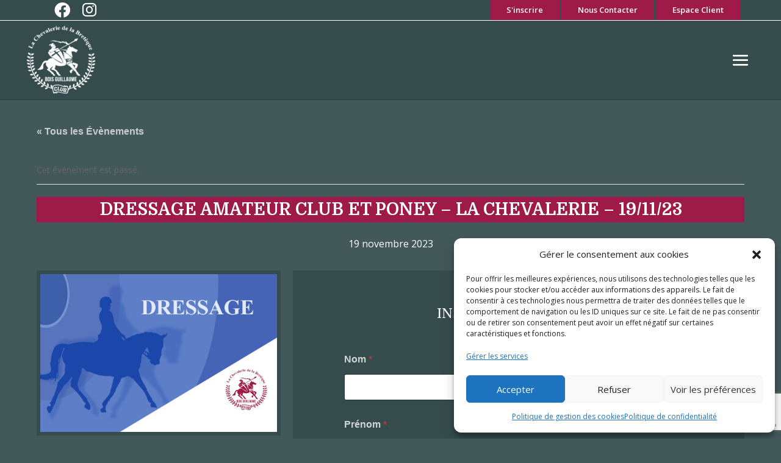

--- FILE ---
content_type: text/html; charset=utf-8
request_url: https://www.google.com/recaptcha/api2/anchor?ar=1&k=6LdqnJwpAAAAAOVapUz5H9XoUn124nnmkIUjCAxm&co=aHR0cHM6Ly93d3cubGFjaGV2YWxlcmllZGVsYWJyZXRlcXVlLmNvbTo0NDM.&hl=en&v=PoyoqOPhxBO7pBk68S4YbpHZ&size=invisible&anchor-ms=20000&execute-ms=30000&cb=idzc54tcox3
body_size: 49505
content:
<!DOCTYPE HTML><html dir="ltr" lang="en"><head><meta http-equiv="Content-Type" content="text/html; charset=UTF-8">
<meta http-equiv="X-UA-Compatible" content="IE=edge">
<title>reCAPTCHA</title>
<style type="text/css">
/* cyrillic-ext */
@font-face {
  font-family: 'Roboto';
  font-style: normal;
  font-weight: 400;
  font-stretch: 100%;
  src: url(//fonts.gstatic.com/s/roboto/v48/KFO7CnqEu92Fr1ME7kSn66aGLdTylUAMa3GUBHMdazTgWw.woff2) format('woff2');
  unicode-range: U+0460-052F, U+1C80-1C8A, U+20B4, U+2DE0-2DFF, U+A640-A69F, U+FE2E-FE2F;
}
/* cyrillic */
@font-face {
  font-family: 'Roboto';
  font-style: normal;
  font-weight: 400;
  font-stretch: 100%;
  src: url(//fonts.gstatic.com/s/roboto/v48/KFO7CnqEu92Fr1ME7kSn66aGLdTylUAMa3iUBHMdazTgWw.woff2) format('woff2');
  unicode-range: U+0301, U+0400-045F, U+0490-0491, U+04B0-04B1, U+2116;
}
/* greek-ext */
@font-face {
  font-family: 'Roboto';
  font-style: normal;
  font-weight: 400;
  font-stretch: 100%;
  src: url(//fonts.gstatic.com/s/roboto/v48/KFO7CnqEu92Fr1ME7kSn66aGLdTylUAMa3CUBHMdazTgWw.woff2) format('woff2');
  unicode-range: U+1F00-1FFF;
}
/* greek */
@font-face {
  font-family: 'Roboto';
  font-style: normal;
  font-weight: 400;
  font-stretch: 100%;
  src: url(//fonts.gstatic.com/s/roboto/v48/KFO7CnqEu92Fr1ME7kSn66aGLdTylUAMa3-UBHMdazTgWw.woff2) format('woff2');
  unicode-range: U+0370-0377, U+037A-037F, U+0384-038A, U+038C, U+038E-03A1, U+03A3-03FF;
}
/* math */
@font-face {
  font-family: 'Roboto';
  font-style: normal;
  font-weight: 400;
  font-stretch: 100%;
  src: url(//fonts.gstatic.com/s/roboto/v48/KFO7CnqEu92Fr1ME7kSn66aGLdTylUAMawCUBHMdazTgWw.woff2) format('woff2');
  unicode-range: U+0302-0303, U+0305, U+0307-0308, U+0310, U+0312, U+0315, U+031A, U+0326-0327, U+032C, U+032F-0330, U+0332-0333, U+0338, U+033A, U+0346, U+034D, U+0391-03A1, U+03A3-03A9, U+03B1-03C9, U+03D1, U+03D5-03D6, U+03F0-03F1, U+03F4-03F5, U+2016-2017, U+2034-2038, U+203C, U+2040, U+2043, U+2047, U+2050, U+2057, U+205F, U+2070-2071, U+2074-208E, U+2090-209C, U+20D0-20DC, U+20E1, U+20E5-20EF, U+2100-2112, U+2114-2115, U+2117-2121, U+2123-214F, U+2190, U+2192, U+2194-21AE, U+21B0-21E5, U+21F1-21F2, U+21F4-2211, U+2213-2214, U+2216-22FF, U+2308-230B, U+2310, U+2319, U+231C-2321, U+2336-237A, U+237C, U+2395, U+239B-23B7, U+23D0, U+23DC-23E1, U+2474-2475, U+25AF, U+25B3, U+25B7, U+25BD, U+25C1, U+25CA, U+25CC, U+25FB, U+266D-266F, U+27C0-27FF, U+2900-2AFF, U+2B0E-2B11, U+2B30-2B4C, U+2BFE, U+3030, U+FF5B, U+FF5D, U+1D400-1D7FF, U+1EE00-1EEFF;
}
/* symbols */
@font-face {
  font-family: 'Roboto';
  font-style: normal;
  font-weight: 400;
  font-stretch: 100%;
  src: url(//fonts.gstatic.com/s/roboto/v48/KFO7CnqEu92Fr1ME7kSn66aGLdTylUAMaxKUBHMdazTgWw.woff2) format('woff2');
  unicode-range: U+0001-000C, U+000E-001F, U+007F-009F, U+20DD-20E0, U+20E2-20E4, U+2150-218F, U+2190, U+2192, U+2194-2199, U+21AF, U+21E6-21F0, U+21F3, U+2218-2219, U+2299, U+22C4-22C6, U+2300-243F, U+2440-244A, U+2460-24FF, U+25A0-27BF, U+2800-28FF, U+2921-2922, U+2981, U+29BF, U+29EB, U+2B00-2BFF, U+4DC0-4DFF, U+FFF9-FFFB, U+10140-1018E, U+10190-1019C, U+101A0, U+101D0-101FD, U+102E0-102FB, U+10E60-10E7E, U+1D2C0-1D2D3, U+1D2E0-1D37F, U+1F000-1F0FF, U+1F100-1F1AD, U+1F1E6-1F1FF, U+1F30D-1F30F, U+1F315, U+1F31C, U+1F31E, U+1F320-1F32C, U+1F336, U+1F378, U+1F37D, U+1F382, U+1F393-1F39F, U+1F3A7-1F3A8, U+1F3AC-1F3AF, U+1F3C2, U+1F3C4-1F3C6, U+1F3CA-1F3CE, U+1F3D4-1F3E0, U+1F3ED, U+1F3F1-1F3F3, U+1F3F5-1F3F7, U+1F408, U+1F415, U+1F41F, U+1F426, U+1F43F, U+1F441-1F442, U+1F444, U+1F446-1F449, U+1F44C-1F44E, U+1F453, U+1F46A, U+1F47D, U+1F4A3, U+1F4B0, U+1F4B3, U+1F4B9, U+1F4BB, U+1F4BF, U+1F4C8-1F4CB, U+1F4D6, U+1F4DA, U+1F4DF, U+1F4E3-1F4E6, U+1F4EA-1F4ED, U+1F4F7, U+1F4F9-1F4FB, U+1F4FD-1F4FE, U+1F503, U+1F507-1F50B, U+1F50D, U+1F512-1F513, U+1F53E-1F54A, U+1F54F-1F5FA, U+1F610, U+1F650-1F67F, U+1F687, U+1F68D, U+1F691, U+1F694, U+1F698, U+1F6AD, U+1F6B2, U+1F6B9-1F6BA, U+1F6BC, U+1F6C6-1F6CF, U+1F6D3-1F6D7, U+1F6E0-1F6EA, U+1F6F0-1F6F3, U+1F6F7-1F6FC, U+1F700-1F7FF, U+1F800-1F80B, U+1F810-1F847, U+1F850-1F859, U+1F860-1F887, U+1F890-1F8AD, U+1F8B0-1F8BB, U+1F8C0-1F8C1, U+1F900-1F90B, U+1F93B, U+1F946, U+1F984, U+1F996, U+1F9E9, U+1FA00-1FA6F, U+1FA70-1FA7C, U+1FA80-1FA89, U+1FA8F-1FAC6, U+1FACE-1FADC, U+1FADF-1FAE9, U+1FAF0-1FAF8, U+1FB00-1FBFF;
}
/* vietnamese */
@font-face {
  font-family: 'Roboto';
  font-style: normal;
  font-weight: 400;
  font-stretch: 100%;
  src: url(//fonts.gstatic.com/s/roboto/v48/KFO7CnqEu92Fr1ME7kSn66aGLdTylUAMa3OUBHMdazTgWw.woff2) format('woff2');
  unicode-range: U+0102-0103, U+0110-0111, U+0128-0129, U+0168-0169, U+01A0-01A1, U+01AF-01B0, U+0300-0301, U+0303-0304, U+0308-0309, U+0323, U+0329, U+1EA0-1EF9, U+20AB;
}
/* latin-ext */
@font-face {
  font-family: 'Roboto';
  font-style: normal;
  font-weight: 400;
  font-stretch: 100%;
  src: url(//fonts.gstatic.com/s/roboto/v48/KFO7CnqEu92Fr1ME7kSn66aGLdTylUAMa3KUBHMdazTgWw.woff2) format('woff2');
  unicode-range: U+0100-02BA, U+02BD-02C5, U+02C7-02CC, U+02CE-02D7, U+02DD-02FF, U+0304, U+0308, U+0329, U+1D00-1DBF, U+1E00-1E9F, U+1EF2-1EFF, U+2020, U+20A0-20AB, U+20AD-20C0, U+2113, U+2C60-2C7F, U+A720-A7FF;
}
/* latin */
@font-face {
  font-family: 'Roboto';
  font-style: normal;
  font-weight: 400;
  font-stretch: 100%;
  src: url(//fonts.gstatic.com/s/roboto/v48/KFO7CnqEu92Fr1ME7kSn66aGLdTylUAMa3yUBHMdazQ.woff2) format('woff2');
  unicode-range: U+0000-00FF, U+0131, U+0152-0153, U+02BB-02BC, U+02C6, U+02DA, U+02DC, U+0304, U+0308, U+0329, U+2000-206F, U+20AC, U+2122, U+2191, U+2193, U+2212, U+2215, U+FEFF, U+FFFD;
}
/* cyrillic-ext */
@font-face {
  font-family: 'Roboto';
  font-style: normal;
  font-weight: 500;
  font-stretch: 100%;
  src: url(//fonts.gstatic.com/s/roboto/v48/KFO7CnqEu92Fr1ME7kSn66aGLdTylUAMa3GUBHMdazTgWw.woff2) format('woff2');
  unicode-range: U+0460-052F, U+1C80-1C8A, U+20B4, U+2DE0-2DFF, U+A640-A69F, U+FE2E-FE2F;
}
/* cyrillic */
@font-face {
  font-family: 'Roboto';
  font-style: normal;
  font-weight: 500;
  font-stretch: 100%;
  src: url(//fonts.gstatic.com/s/roboto/v48/KFO7CnqEu92Fr1ME7kSn66aGLdTylUAMa3iUBHMdazTgWw.woff2) format('woff2');
  unicode-range: U+0301, U+0400-045F, U+0490-0491, U+04B0-04B1, U+2116;
}
/* greek-ext */
@font-face {
  font-family: 'Roboto';
  font-style: normal;
  font-weight: 500;
  font-stretch: 100%;
  src: url(//fonts.gstatic.com/s/roboto/v48/KFO7CnqEu92Fr1ME7kSn66aGLdTylUAMa3CUBHMdazTgWw.woff2) format('woff2');
  unicode-range: U+1F00-1FFF;
}
/* greek */
@font-face {
  font-family: 'Roboto';
  font-style: normal;
  font-weight: 500;
  font-stretch: 100%;
  src: url(//fonts.gstatic.com/s/roboto/v48/KFO7CnqEu92Fr1ME7kSn66aGLdTylUAMa3-UBHMdazTgWw.woff2) format('woff2');
  unicode-range: U+0370-0377, U+037A-037F, U+0384-038A, U+038C, U+038E-03A1, U+03A3-03FF;
}
/* math */
@font-face {
  font-family: 'Roboto';
  font-style: normal;
  font-weight: 500;
  font-stretch: 100%;
  src: url(//fonts.gstatic.com/s/roboto/v48/KFO7CnqEu92Fr1ME7kSn66aGLdTylUAMawCUBHMdazTgWw.woff2) format('woff2');
  unicode-range: U+0302-0303, U+0305, U+0307-0308, U+0310, U+0312, U+0315, U+031A, U+0326-0327, U+032C, U+032F-0330, U+0332-0333, U+0338, U+033A, U+0346, U+034D, U+0391-03A1, U+03A3-03A9, U+03B1-03C9, U+03D1, U+03D5-03D6, U+03F0-03F1, U+03F4-03F5, U+2016-2017, U+2034-2038, U+203C, U+2040, U+2043, U+2047, U+2050, U+2057, U+205F, U+2070-2071, U+2074-208E, U+2090-209C, U+20D0-20DC, U+20E1, U+20E5-20EF, U+2100-2112, U+2114-2115, U+2117-2121, U+2123-214F, U+2190, U+2192, U+2194-21AE, U+21B0-21E5, U+21F1-21F2, U+21F4-2211, U+2213-2214, U+2216-22FF, U+2308-230B, U+2310, U+2319, U+231C-2321, U+2336-237A, U+237C, U+2395, U+239B-23B7, U+23D0, U+23DC-23E1, U+2474-2475, U+25AF, U+25B3, U+25B7, U+25BD, U+25C1, U+25CA, U+25CC, U+25FB, U+266D-266F, U+27C0-27FF, U+2900-2AFF, U+2B0E-2B11, U+2B30-2B4C, U+2BFE, U+3030, U+FF5B, U+FF5D, U+1D400-1D7FF, U+1EE00-1EEFF;
}
/* symbols */
@font-face {
  font-family: 'Roboto';
  font-style: normal;
  font-weight: 500;
  font-stretch: 100%;
  src: url(//fonts.gstatic.com/s/roboto/v48/KFO7CnqEu92Fr1ME7kSn66aGLdTylUAMaxKUBHMdazTgWw.woff2) format('woff2');
  unicode-range: U+0001-000C, U+000E-001F, U+007F-009F, U+20DD-20E0, U+20E2-20E4, U+2150-218F, U+2190, U+2192, U+2194-2199, U+21AF, U+21E6-21F0, U+21F3, U+2218-2219, U+2299, U+22C4-22C6, U+2300-243F, U+2440-244A, U+2460-24FF, U+25A0-27BF, U+2800-28FF, U+2921-2922, U+2981, U+29BF, U+29EB, U+2B00-2BFF, U+4DC0-4DFF, U+FFF9-FFFB, U+10140-1018E, U+10190-1019C, U+101A0, U+101D0-101FD, U+102E0-102FB, U+10E60-10E7E, U+1D2C0-1D2D3, U+1D2E0-1D37F, U+1F000-1F0FF, U+1F100-1F1AD, U+1F1E6-1F1FF, U+1F30D-1F30F, U+1F315, U+1F31C, U+1F31E, U+1F320-1F32C, U+1F336, U+1F378, U+1F37D, U+1F382, U+1F393-1F39F, U+1F3A7-1F3A8, U+1F3AC-1F3AF, U+1F3C2, U+1F3C4-1F3C6, U+1F3CA-1F3CE, U+1F3D4-1F3E0, U+1F3ED, U+1F3F1-1F3F3, U+1F3F5-1F3F7, U+1F408, U+1F415, U+1F41F, U+1F426, U+1F43F, U+1F441-1F442, U+1F444, U+1F446-1F449, U+1F44C-1F44E, U+1F453, U+1F46A, U+1F47D, U+1F4A3, U+1F4B0, U+1F4B3, U+1F4B9, U+1F4BB, U+1F4BF, U+1F4C8-1F4CB, U+1F4D6, U+1F4DA, U+1F4DF, U+1F4E3-1F4E6, U+1F4EA-1F4ED, U+1F4F7, U+1F4F9-1F4FB, U+1F4FD-1F4FE, U+1F503, U+1F507-1F50B, U+1F50D, U+1F512-1F513, U+1F53E-1F54A, U+1F54F-1F5FA, U+1F610, U+1F650-1F67F, U+1F687, U+1F68D, U+1F691, U+1F694, U+1F698, U+1F6AD, U+1F6B2, U+1F6B9-1F6BA, U+1F6BC, U+1F6C6-1F6CF, U+1F6D3-1F6D7, U+1F6E0-1F6EA, U+1F6F0-1F6F3, U+1F6F7-1F6FC, U+1F700-1F7FF, U+1F800-1F80B, U+1F810-1F847, U+1F850-1F859, U+1F860-1F887, U+1F890-1F8AD, U+1F8B0-1F8BB, U+1F8C0-1F8C1, U+1F900-1F90B, U+1F93B, U+1F946, U+1F984, U+1F996, U+1F9E9, U+1FA00-1FA6F, U+1FA70-1FA7C, U+1FA80-1FA89, U+1FA8F-1FAC6, U+1FACE-1FADC, U+1FADF-1FAE9, U+1FAF0-1FAF8, U+1FB00-1FBFF;
}
/* vietnamese */
@font-face {
  font-family: 'Roboto';
  font-style: normal;
  font-weight: 500;
  font-stretch: 100%;
  src: url(//fonts.gstatic.com/s/roboto/v48/KFO7CnqEu92Fr1ME7kSn66aGLdTylUAMa3OUBHMdazTgWw.woff2) format('woff2');
  unicode-range: U+0102-0103, U+0110-0111, U+0128-0129, U+0168-0169, U+01A0-01A1, U+01AF-01B0, U+0300-0301, U+0303-0304, U+0308-0309, U+0323, U+0329, U+1EA0-1EF9, U+20AB;
}
/* latin-ext */
@font-face {
  font-family: 'Roboto';
  font-style: normal;
  font-weight: 500;
  font-stretch: 100%;
  src: url(//fonts.gstatic.com/s/roboto/v48/KFO7CnqEu92Fr1ME7kSn66aGLdTylUAMa3KUBHMdazTgWw.woff2) format('woff2');
  unicode-range: U+0100-02BA, U+02BD-02C5, U+02C7-02CC, U+02CE-02D7, U+02DD-02FF, U+0304, U+0308, U+0329, U+1D00-1DBF, U+1E00-1E9F, U+1EF2-1EFF, U+2020, U+20A0-20AB, U+20AD-20C0, U+2113, U+2C60-2C7F, U+A720-A7FF;
}
/* latin */
@font-face {
  font-family: 'Roboto';
  font-style: normal;
  font-weight: 500;
  font-stretch: 100%;
  src: url(//fonts.gstatic.com/s/roboto/v48/KFO7CnqEu92Fr1ME7kSn66aGLdTylUAMa3yUBHMdazQ.woff2) format('woff2');
  unicode-range: U+0000-00FF, U+0131, U+0152-0153, U+02BB-02BC, U+02C6, U+02DA, U+02DC, U+0304, U+0308, U+0329, U+2000-206F, U+20AC, U+2122, U+2191, U+2193, U+2212, U+2215, U+FEFF, U+FFFD;
}
/* cyrillic-ext */
@font-face {
  font-family: 'Roboto';
  font-style: normal;
  font-weight: 900;
  font-stretch: 100%;
  src: url(//fonts.gstatic.com/s/roboto/v48/KFO7CnqEu92Fr1ME7kSn66aGLdTylUAMa3GUBHMdazTgWw.woff2) format('woff2');
  unicode-range: U+0460-052F, U+1C80-1C8A, U+20B4, U+2DE0-2DFF, U+A640-A69F, U+FE2E-FE2F;
}
/* cyrillic */
@font-face {
  font-family: 'Roboto';
  font-style: normal;
  font-weight: 900;
  font-stretch: 100%;
  src: url(//fonts.gstatic.com/s/roboto/v48/KFO7CnqEu92Fr1ME7kSn66aGLdTylUAMa3iUBHMdazTgWw.woff2) format('woff2');
  unicode-range: U+0301, U+0400-045F, U+0490-0491, U+04B0-04B1, U+2116;
}
/* greek-ext */
@font-face {
  font-family: 'Roboto';
  font-style: normal;
  font-weight: 900;
  font-stretch: 100%;
  src: url(//fonts.gstatic.com/s/roboto/v48/KFO7CnqEu92Fr1ME7kSn66aGLdTylUAMa3CUBHMdazTgWw.woff2) format('woff2');
  unicode-range: U+1F00-1FFF;
}
/* greek */
@font-face {
  font-family: 'Roboto';
  font-style: normal;
  font-weight: 900;
  font-stretch: 100%;
  src: url(//fonts.gstatic.com/s/roboto/v48/KFO7CnqEu92Fr1ME7kSn66aGLdTylUAMa3-UBHMdazTgWw.woff2) format('woff2');
  unicode-range: U+0370-0377, U+037A-037F, U+0384-038A, U+038C, U+038E-03A1, U+03A3-03FF;
}
/* math */
@font-face {
  font-family: 'Roboto';
  font-style: normal;
  font-weight: 900;
  font-stretch: 100%;
  src: url(//fonts.gstatic.com/s/roboto/v48/KFO7CnqEu92Fr1ME7kSn66aGLdTylUAMawCUBHMdazTgWw.woff2) format('woff2');
  unicode-range: U+0302-0303, U+0305, U+0307-0308, U+0310, U+0312, U+0315, U+031A, U+0326-0327, U+032C, U+032F-0330, U+0332-0333, U+0338, U+033A, U+0346, U+034D, U+0391-03A1, U+03A3-03A9, U+03B1-03C9, U+03D1, U+03D5-03D6, U+03F0-03F1, U+03F4-03F5, U+2016-2017, U+2034-2038, U+203C, U+2040, U+2043, U+2047, U+2050, U+2057, U+205F, U+2070-2071, U+2074-208E, U+2090-209C, U+20D0-20DC, U+20E1, U+20E5-20EF, U+2100-2112, U+2114-2115, U+2117-2121, U+2123-214F, U+2190, U+2192, U+2194-21AE, U+21B0-21E5, U+21F1-21F2, U+21F4-2211, U+2213-2214, U+2216-22FF, U+2308-230B, U+2310, U+2319, U+231C-2321, U+2336-237A, U+237C, U+2395, U+239B-23B7, U+23D0, U+23DC-23E1, U+2474-2475, U+25AF, U+25B3, U+25B7, U+25BD, U+25C1, U+25CA, U+25CC, U+25FB, U+266D-266F, U+27C0-27FF, U+2900-2AFF, U+2B0E-2B11, U+2B30-2B4C, U+2BFE, U+3030, U+FF5B, U+FF5D, U+1D400-1D7FF, U+1EE00-1EEFF;
}
/* symbols */
@font-face {
  font-family: 'Roboto';
  font-style: normal;
  font-weight: 900;
  font-stretch: 100%;
  src: url(//fonts.gstatic.com/s/roboto/v48/KFO7CnqEu92Fr1ME7kSn66aGLdTylUAMaxKUBHMdazTgWw.woff2) format('woff2');
  unicode-range: U+0001-000C, U+000E-001F, U+007F-009F, U+20DD-20E0, U+20E2-20E4, U+2150-218F, U+2190, U+2192, U+2194-2199, U+21AF, U+21E6-21F0, U+21F3, U+2218-2219, U+2299, U+22C4-22C6, U+2300-243F, U+2440-244A, U+2460-24FF, U+25A0-27BF, U+2800-28FF, U+2921-2922, U+2981, U+29BF, U+29EB, U+2B00-2BFF, U+4DC0-4DFF, U+FFF9-FFFB, U+10140-1018E, U+10190-1019C, U+101A0, U+101D0-101FD, U+102E0-102FB, U+10E60-10E7E, U+1D2C0-1D2D3, U+1D2E0-1D37F, U+1F000-1F0FF, U+1F100-1F1AD, U+1F1E6-1F1FF, U+1F30D-1F30F, U+1F315, U+1F31C, U+1F31E, U+1F320-1F32C, U+1F336, U+1F378, U+1F37D, U+1F382, U+1F393-1F39F, U+1F3A7-1F3A8, U+1F3AC-1F3AF, U+1F3C2, U+1F3C4-1F3C6, U+1F3CA-1F3CE, U+1F3D4-1F3E0, U+1F3ED, U+1F3F1-1F3F3, U+1F3F5-1F3F7, U+1F408, U+1F415, U+1F41F, U+1F426, U+1F43F, U+1F441-1F442, U+1F444, U+1F446-1F449, U+1F44C-1F44E, U+1F453, U+1F46A, U+1F47D, U+1F4A3, U+1F4B0, U+1F4B3, U+1F4B9, U+1F4BB, U+1F4BF, U+1F4C8-1F4CB, U+1F4D6, U+1F4DA, U+1F4DF, U+1F4E3-1F4E6, U+1F4EA-1F4ED, U+1F4F7, U+1F4F9-1F4FB, U+1F4FD-1F4FE, U+1F503, U+1F507-1F50B, U+1F50D, U+1F512-1F513, U+1F53E-1F54A, U+1F54F-1F5FA, U+1F610, U+1F650-1F67F, U+1F687, U+1F68D, U+1F691, U+1F694, U+1F698, U+1F6AD, U+1F6B2, U+1F6B9-1F6BA, U+1F6BC, U+1F6C6-1F6CF, U+1F6D3-1F6D7, U+1F6E0-1F6EA, U+1F6F0-1F6F3, U+1F6F7-1F6FC, U+1F700-1F7FF, U+1F800-1F80B, U+1F810-1F847, U+1F850-1F859, U+1F860-1F887, U+1F890-1F8AD, U+1F8B0-1F8BB, U+1F8C0-1F8C1, U+1F900-1F90B, U+1F93B, U+1F946, U+1F984, U+1F996, U+1F9E9, U+1FA00-1FA6F, U+1FA70-1FA7C, U+1FA80-1FA89, U+1FA8F-1FAC6, U+1FACE-1FADC, U+1FADF-1FAE9, U+1FAF0-1FAF8, U+1FB00-1FBFF;
}
/* vietnamese */
@font-face {
  font-family: 'Roboto';
  font-style: normal;
  font-weight: 900;
  font-stretch: 100%;
  src: url(//fonts.gstatic.com/s/roboto/v48/KFO7CnqEu92Fr1ME7kSn66aGLdTylUAMa3OUBHMdazTgWw.woff2) format('woff2');
  unicode-range: U+0102-0103, U+0110-0111, U+0128-0129, U+0168-0169, U+01A0-01A1, U+01AF-01B0, U+0300-0301, U+0303-0304, U+0308-0309, U+0323, U+0329, U+1EA0-1EF9, U+20AB;
}
/* latin-ext */
@font-face {
  font-family: 'Roboto';
  font-style: normal;
  font-weight: 900;
  font-stretch: 100%;
  src: url(//fonts.gstatic.com/s/roboto/v48/KFO7CnqEu92Fr1ME7kSn66aGLdTylUAMa3KUBHMdazTgWw.woff2) format('woff2');
  unicode-range: U+0100-02BA, U+02BD-02C5, U+02C7-02CC, U+02CE-02D7, U+02DD-02FF, U+0304, U+0308, U+0329, U+1D00-1DBF, U+1E00-1E9F, U+1EF2-1EFF, U+2020, U+20A0-20AB, U+20AD-20C0, U+2113, U+2C60-2C7F, U+A720-A7FF;
}
/* latin */
@font-face {
  font-family: 'Roboto';
  font-style: normal;
  font-weight: 900;
  font-stretch: 100%;
  src: url(//fonts.gstatic.com/s/roboto/v48/KFO7CnqEu92Fr1ME7kSn66aGLdTylUAMa3yUBHMdazQ.woff2) format('woff2');
  unicode-range: U+0000-00FF, U+0131, U+0152-0153, U+02BB-02BC, U+02C6, U+02DA, U+02DC, U+0304, U+0308, U+0329, U+2000-206F, U+20AC, U+2122, U+2191, U+2193, U+2212, U+2215, U+FEFF, U+FFFD;
}

</style>
<link rel="stylesheet" type="text/css" href="https://www.gstatic.com/recaptcha/releases/PoyoqOPhxBO7pBk68S4YbpHZ/styles__ltr.css">
<script nonce="oMEDGBAjZDzRG304mMVZZg" type="text/javascript">window['__recaptcha_api'] = 'https://www.google.com/recaptcha/api2/';</script>
<script type="text/javascript" src="https://www.gstatic.com/recaptcha/releases/PoyoqOPhxBO7pBk68S4YbpHZ/recaptcha__en.js" nonce="oMEDGBAjZDzRG304mMVZZg">
      
    </script></head>
<body><div id="rc-anchor-alert" class="rc-anchor-alert"></div>
<input type="hidden" id="recaptcha-token" value="[base64]">
<script type="text/javascript" nonce="oMEDGBAjZDzRG304mMVZZg">
      recaptcha.anchor.Main.init("[\x22ainput\x22,[\x22bgdata\x22,\x22\x22,\[base64]/[base64]/[base64]/ZyhXLGgpOnEoW04sMjEsbF0sVywwKSxoKSxmYWxzZSxmYWxzZSl9Y2F0Y2goayl7RygzNTgsVyk/[base64]/[base64]/[base64]/[base64]/[base64]/[base64]/[base64]/bmV3IEJbT10oRFswXSk6dz09Mj9uZXcgQltPXShEWzBdLERbMV0pOnc9PTM/bmV3IEJbT10oRFswXSxEWzFdLERbMl0pOnc9PTQ/[base64]/[base64]/[base64]/[base64]/[base64]\\u003d\x22,\[base64]\\u003d\\u003d\x22,\x22w7k4w6UpfcOAD3rDk3TCisOCwpZqf8Ksd2kUw5HCkMOOw4VNw7rDg8K4WcOREgtfwrNtP317wqptwrTCowXDjyPCp8KMwrnDssK+ZizDjMKiaH9Ew4LCpCYDwp4VXiNkw7LDgMOHw6LDucKncsK+worCmcO3ZsOlTcOgOsO7wqosbMOlLMKfB8OgA2/CjlzCkWbCscO8IxfCmMK/ZV/DjcORCsKDdsKwBMO0wqzDkivDqMOOwpkKHMKTZMOBF3wmZsOow5LCtsKgw7A+wqnDqTfCvsOXICfDvMKQZ1NqwrLDmcKIwq4KwoTCkjzCgsOOw697wqHCrcKsFsKzw48xXXoVBVTDusK1FcKpwprCoHjDpcKgwr/Cs8KIwrbDlSUHMCDCnCrChm0IJyBfwqIPVsKDGW9Uw4PCqB/[base64]/CrH9FwrLDusONw4vDl3jDjsOzwrzCicODB8KeOMKrYcKKwq3DiMOZPcKjw6nCi8O0wq46SinDgGbDsHxFw4BnNsOLwr50E8O4w7cnX8KJBsOowpMWw7pofhnCisK6SzTDqA7CnA7ClcK4FsOgwq4awp/[base64]/woPCkWrDoMOqwpgkEMKYQMK5VSMTwpLCuCPCjsKJfxVkQQETSizCvzYkEnB/[base64]/[base64]/b2M/VcKSaEPCgMOPKA3Dh8OXw7tJwqtuOMO3w5RqccOsZjRZecOVwr3DnGB6w7nCp0zDo3HCm2LDjMOvwqlWw4nDuSfDkCliw4kTwoTCoMOCwokILHrDtcKDUxVpSVljwpttGF/CvsK/Q8KxBTxrwoRjw6J0YMOKFsKJw7/CicOfw6rDuAN/[base64]/CvHhHwrYFw7wcwrLCtRMxfH3DmcONwqQ+wpLDlMKHw6JLaHtgwojDlMONwpvDncKLwo4pasKxw7XDoMKrYMObJ8OsGjNpD8O8w4zCkDsIwpPDrHgYw6l8w6DDhhVpZ8KoKsKaZcOJTMOow7cuIcOnKXHDmsO/MsKQw7cJXFLDvsKEw4nDmiDDoXACXGVSMlUWwr3DimzDkkfDlcOTIU7Dri/DiEvCrTvCtsKnwokmw4AdX2YIwoXCiXkIw6jDk8OXwrrDo1QEw7rDl0NzbEhZwr1zX8O4w67CtmfDgQDDvMOGw40Aw4REQMOiw7/ClBQuw59SJF4BwqtvJTUWZmpdwp9tcsKeKcKJHkUIX8Kybm7Cs2XChjbDlcKww7TCsMKvwrxrwqwNasO5c8OJAiYJwoJIwoNncg/[base64]/CgTMdwq/DuV9gw5A1U8ODD03Cl2TDuRLCscKgH8O+wpAedcOrNcOvAMO1NcKsY0fDuBlvUcKtTMKjUwMGwpXDqMKnwoEQK8OcZkbDv8O/[base64]/KMKzw7jDgBPDpcKDw6ZkOsKqGX7Do157w4QMDMOPbCJLRsO+woZ2TFbCi1LDtUTDtDzCh3kdwqBVw4XCnRXCjjtWwrRqw77DqgzDhcK9fGfCrmvClMOhwoLDtsK2O0XClcO+w4Mgwp/DpMO7w4TDqzhBEj0fw451w6IpC1fCoBZJw4DDssOqHR4XBsOIwrrCsiYvwphWAMOYwq43G23CvlnCm8OIaMKCClU2NMOUwoUzwozDhiNiCyM5KhE8wrHDr3dlw5A/wqNtBGjDiMO0wr7CrgY6ZMKdEMKhwok1P2JIwqsWH8OeSsKwaW15PjfDu8KmwqbCisKbWMOww7HCqgp/wrzDhcK2S8KDwp1NwqbDgVw6wrLCv8OzfMOTMMK3w6/CkMKvGcOiwrB4w7rDi8OXYTo6wrnChiVGwp9aYEx/w6vDr2/[base64]/[base64]/[base64]/CjBslAUMFGsKaaMOWwr3DvGJ2RF/[base64]/Dv8OPwpTCmGVXS3PCl0Z7esKWw4PChMKPwqzCoz/DkTodeFcQJV00WVvDrhbCj8Khwr7Cj8KlLsO2wojDp8O9WTPDklTDpVvDv8OyfcOlwqTDqsKmw67DiMKzKQ1RwqhwwrfDhltbw73CpsOLw6ETw41mw4DCrMKvQwfDiA/Co8O7wr11w7Y4N8Ocw4LCmU7CrsODwrrDgMKnfjzDo8O8w4bDoBHCu8KWaGLDkVgtw43DuMO1wro5BcKmw6XCjmZOw6J4w73DhcOoa8OHFiPCgcOWW2HDsmAww5jCoBhIwoFpw4YmZG7Dgm5Ww41cwpoIwotzwqpVwqp/K2/CnkvClsKtwprCs8KPw6Auw4FpwoxVwoHDv8OtBTwPw4EtwpozwobCrh/DusOJfsKGC3bCnmorX8KSXVx0TMKtwqLDkF7CggYuw5txwrXDr8KMwol5G8KBwq4pw7EHdAE0w5E0JEIywqvDoxPDncKZScO3TcKiMWkfAhZBwr/[base64]/[base64]/[base64]/Sm9+FRo7woxZaGAYw7Uhw5pGYMKFw5dkf8KHw6jDiGJ7U8Kdw7jCtsODEcK3a8O6en7DicKiwowCw4lfwq5dW8Oow7dCw5rCosKAPsK7LADCnsKAwpXDicK5asOAG8O6woYWw5g1YUg7wr/Du8ODw5rCtRPDhMKlw5Ijw4LDrEDDngFtA8KXwq7CkhFnMmHCtkw3BMKfJ8K5C8K4GlLCvj1PwrTDp8OWBFPCvUQ4ZMOjCsKYwrxZbWXDoytowojChxN8w4/CkxodY8OiTMOiByDCksKpwq3CtDnDhTcHIcOQw5HCgsKuARrDl8KIOcOpwrMrIn7CgH5owp7DgVUsw6towo1+wo3CrsK0woXCllMOwoLCqHgsOcKYfy9hTsKiN1dqwqkmw4AAdDvDiFHCpMOEw79/[base64]/wpbDn11lw69lFcKdY8KkTMKGIsKvMsOVB2Jyw6FZwrjDg0MNRjACwpTCl8KvchdEwqzDqUQ/wqorw7HDlCrCoQnCthvCg8ODWsK6w6NKwqc+w5AgBcOawqrCoFMsYcKCVznCkULDicKhUwfCsGQcS1wwYcONKUhYwo0Iw6bDintMw7/[base64]/[base64]/CjcKKDnlsw6vDi8OlwpfDr8OfRMKxUkZww4gOwo8ZworDnsONwqwuAVDClMK1w6RkTC4wwpU+KMKzfhvChFsAcGl1w49VacODB8Kzw4kIwotfLsKiZAJRwr5HwojCicKQW1Z/[base64]/ClsKtc8OOc0pRwo/DnDzChSEjY8Knw6ZMecKnSWhDw54URMOlIcK+UcKHVmkQwqR1wo7DtcOjw6fDhcOkwr4bw5jCq8OOHsOaTcKNdl7CtHTCk0HCsit+wqjDi8O/w6c5wprCncKKFsOiwqBdw7/CsMKHwq7DhcKMwpHCuV/CiAnCgkkAIMOHUsOqXyNqwqF4wq5awqfDosO6BFvDsVY/[base64]/YsKww7bCuxDCi8KoZsOxe8OewoFRwqhAHT9cw6fCgX/DrMKAM8OQw6NIw5xFH8OHwqFwwqHDsSVZOEgnGXFWw7ciZcKgw642w67DjsOHw4oLw7jDumXChMKqwp7DkSbDuA0hw7kIF2fCq2Rmw6fDjm/CuBTDssOvwoDCjsKeJMKbwrttwr4ebF1fX29Yw6F7w77DiHfDiMO9wq7CkMK/wpfDmsK5WEp6N2EFJ2wiGCfDsMOTwoETw61wOcKnScOjw7XCksO8M8OTwr/ChXclFsOkKTLClEIJw5DDnSrCjWM9cMO+w74Mw5HCuhBocRfClcKjw5EKU8OBw7LDhcKeC8OuwoFbIi3CthXCmhRXwpfCpGUXAsKhPkbCql17wqsmRMKxLMO3LMKXCRkKwo47w5BCw684woNJw6bDjRY/JF0TB8KPw7hOD8O4wrnDucOwDMKAw6TDgmFuBMOgTMKGSzrCoX90wrJvw5/Ck0dLZzFNw4LCuVE+wp5lG8OdCcOiGisPFy58woPCpH5iwp7Cu0rClXjDtcKzD1rCgFEEOcOkw4dLw7oPKMOEF2omRsOER8KAw4R/wo0rACZgWcOZw4nCpsOBIMKbOB7DoMKTesKWwp/DisKuw5gKw7rDqsOmwrhiKjR7wpHDpcO7ZVzDlMO6B8OLwpowRMOnF2VvTQ7DnMKNDMKGwpbCpMO0XSzClgHChCrCrzAqHMKTUsO8w4/Do8OPwqAdwoEdQnU9bMOLwpEBO8OKeS/[base64]/Dt8OZw510w7UXw53Dm8Oic2ZAVcObEsKwwo/CgsObBsKLwot/[base64]/Duh3DnsOsZ8KGTm9qwoRlSBRPXMKAw5MTQMOAwozCj8K/[base64]/[base64]/DknlFwrxwwp7Cr1YdE8K1aMKSTAvCv0ECK8KawqDDn8OQEy4jGkLCqnXCgXnChkZkNcOjGMKqckHCk1fDngvDtnnDksOKdcOhwqzCvsKhwoZXOHjDs8OgEcOpwq3CocK1HsKHaCkTRGDDscOpVcOWWXQow4ogw7fDtwluw7jDl8KzwrIbwp4gTSEWARlSwo5Ewr/ClFYLa8KIw7LCngwIAzTDjgpzK8KMKcO9LCTCj8O6wpMXN8KlGTBBw4EYw5HDg8O4IBXDpkPDqMKjG0oOw5/[base64]/wrLCqcOnfMKZW35UHMOpw7zDjhDCsWRmwrDDtcOpw5rDscKhw4TDr8K/wrNkw7fCrcK3G8O4wofCkQFawoIFTynCu8KQw5bCiMKmEsO2PkvDhcOaDDnDqHLCv8K4w6c1EsKuw7PDkkjCn8KkZR59G8K4acO7wovDlMKhwqcwwpXDo3I8w6zDrsKTw5BrG8OUccKMdBDCt8KDD8O+woc8K18LasKjw7sXwpdSB8KwLsKLwqvCswvCpMKhL8KjaG/DgcONfcKYHMKZw412wrPCj8OdYToNQ8OiSTAtw4xcw4p5CHNdOsOPcwMzXsK3Nn3Doi/DkcO0w7x1w73DhcKOw4LClMK4fkgGwoB9RMKrKAbDnsKWwphzXAV6wpzCvzzDtDAvL8OFwqpswqBHY8KETMOlwqjDpEkzRCRxS2DDu0fCv2vCn8OFw5jDsMKIH8OsGQwWwpDDpH4WAMKww4bCmEtuBU3Cvl5Uw7MtAMKbHG/[base64]/CqcKATn3DlcK5a8K1wrpYwr8jw6HCngBMwpwHwpDDlwxhwrPCosOdwo9tfAzDjjoRwpHChGvDqVrCi8KMBsKDVsO6worCs8Klw5TCnMKEPsOJw4rDu8K7wrRLw4QDQDoIdF8cAcOCdx3DhcKEIcK/w4l3UhZ+wq8NV8OdH8KEV8OSw7AewrxcSMOBwop8HMKgw58vw5FsGMKMfcO/[base64]/CmMKPKXITwrU9fEYtW8KBw7fCqSjDrMOJwp0kXcO2EUY3wovDoV7DqGjCil3Cg8OkwpN0VcO+w7vCtsKbZcK3wopxw4DCiWjDucOGdMKAwpUzw4ZfW0ELw4LCicOHbWNAwqRjw4zCpnoawqokEjQBw449wovDocOtZFsVVlPDvMKDwqQyAcK8wq/DlcOMNsKFTMORNsK+BB7Cp8Oxw4nDqcOTE0kTVxXDj21MwqLDpS7Cs8OSaMOWFsOtT2ViJMK8wqnDt8O+w7VPPcOafMKRZMOmK8Kzwq1Awr8Mw6jCqVMXwqzDlXA3wp3CmDcvw4fDhG47WkJ3eMKYw4kIOsKkKMOudMO6BsOmbEkRwo9oLC/[base64]/Di8KPw6BEwpIdWVHDtG4qcMKOw5FAWcODKGLDrcKiw4XDiCXDgcOqwrV5w5VOXMOJRcKSw7bDtcKTIDLCj8OOw6nCp8O1MzrChWLDvTdxwo4mwqLCqMO0c1bDhC3DqsOgBzfDm8O2woJYc8Onwol7wpwdJi58cMKMBjnCjMK7w6h8w6/CisKww5EgIg7DvFPCnRstw6AfwqNDFj4EwoJbcRvCgj4Uw4HCn8K2bAYLwqxkw7Z1wr/DlBzDmyHCj8O2wq7Dq8KMBhFCacKawp/DvgLDggYZIcOsPcOuw6oEHcO9wqjCkMKmwpvDs8OuHgZ/ZxvDqHTCs8OQwoDCiCUYw6bCpMOZA13CrMK+d8OVMcO1wovDjnbCmwd6bFvDsnE7wp/ChRxiesKzSsKXaXnDrVrCiWY2EMO6HsOkwrLCvGM3wp7Cl8KpwrovKwDCg059H3jDsDwjwqrDnH/Cm2jCkB9OwooIwrbCo0ZIExRXf8KXYV0XTMKrwoZWwqhiw6wJwodYdQTDn0ZWe8ODdMKHw7jCusONw4/[base64]/DicOHbm7DkUDCrCpLGcOLw4fDgsKew5XCix4xwqDChsKcacOjwqE1bRTDnsO5N1kCw7LDrxvDvD1Rw5pABlZzfG/Dgn/[base64]/[base64]/DusOQwqDDl8ODSRl1wr0Yw7nDksK3w78nOkUnRMORUQ3CkcOKdFHDvMKCZ8KwTnHDkjAWRMKww5XChSDDkcOFZUUgwq8uwolHwrhTR3kMwrB8w6LDsnMcJMOfZcORwqcec1sbGEbCjD85wp/DtEHDvMKWdWHDjMOPMcOMw7fDiMO9LcOvFsOTQ37CgMO0BC9Hw7EaUsKTJMOiwofDmWcLHnrDsDsjw6dzwpULRAomKsKeXcKmwqlbw4cIw78He8K3w6s+w78zGsOIE8KNwrR0w4rChMOGZFduBGzClMKOwqPClcONw5DDs8K3woBNHWzDqsOEdsOhw7/ClBQWXsKJw5gTBjrCusKnwpvDhSrDucKLEirDkSzCkGRwA8O2LSrDicOww6sjwqXDiEAaDUsyBMKvwpYeSMKqw6IfVX/CqcKsfnjDtsOjw4lxw7fDnsKsw6h8WDIOw4fCrTVDw6FxV3cxw5rCpcKFw53DpsOwwoRow4PCshAzwoTCi8K8EsOjw5RKScOjEC/Cun/[base64]/DvAlQZ8O0JjIWCMO5a3TDglLCukMTw7BNw6zCkMO9w7FPwpXDvR03cz05wqzCu8Kgw4LDvx7DkX7DjcOGwpFpw5zChipNwq7CgAHDk8KiwoHDiAYJw4cbw7FiwrvDlHnCrzXDogDCtcOUMjvDl8K/wprCq1suw4wXIcK0w41sIMKKBMOYw6PCkMKyDhTDtcK5w7UTw7Bsw7TChCJjX0jDscOCw5nCsztOS8OmwqPCksK/[base64]/CmH8hwpY0wp/DnSvDsMOLwoV2PMKkwqXDm8O5w7LCt8KfwoRzGz3DkD5cV8Ktw6zCisK5w6PDk8K3w4vCicKec8OpRlDCqsKrwok1MHVYDsOOOFPCuMKQwo/Ci8OvQsKcwrTDl1zDgcKywrfDgGVTw6jCosKBEsO+NsOGWllsMMKLbBtfESPCo0ktw6BWA0NmF8O0w47DmjfDh3jDkcKnLMKMZcOKwpvChMK2wpDDkXZTw5BQw5F2V3Uzw6XDhcKbYRU1bsOSwqxhc8KRwpzChx7DkMKJP8KtfsKtDcKoV8KGw6x/wrxPw4dPw6EFw64Kdj3DowLCjHYbw6Uiw5ANeC/CjcO1wqXCoMO+JmjDjC3DtMKWwpnCmSlNw4jDp8K7EMKTQMOtw6zDpXZXwobCpQrDvcKSwpvCicKHO8K/PiI0w57CmFhuwq0/wpRlGkdHdGPDrsOrw7ROTT1ww6HCvS/Doj/[base64]/Cr1cXworCgsOyA2/DpCV4w4J/Sh5ccV/ChMODShEmw6FTwrAGRD9VW2s1w7/Dr8Kbwpx2wog4cVIPZ8KpByh0YsKtwrPDksKhVsOrIsKow67CscKDHsOpJMKww6U1wrwTwrrCpsKMwrkkwrJ+woPDgMKRL8KQGcOBWjTDr8KJw4UHMXbCjsOlH2rDkRjDrmfCpHE/VDDCrijDjGlKeUN3UcOKYcOFw5VWMmvCq1hJOMK8bBJawqEVw4bDlMKkMMKYwpLCt8Kdw59Ew7tYHcKkLG3DncO4UsKpw4bCmkrCksK/w6xhD8OLOW/CrMKxIGhNLsOtw6DCnz/[base64]/CqcOlw57CjsOxOcO0wofDksOFNcKcwpvDtsO8wpo+VMO2w6JTwpTDkypOwrpfw7USw5ViQCnCqxVtw50oN8OPSMOJUMKLw4hATsKxBcOwwpnCi8ObeMOew7PDrA1qLAXCk1/DvTTCtsOCwoFSwrEIwp8BHcOqw7EXw5AQI0DCpMKjwrbCvcOxw4TDpsO/[base64]/Dg8KOCGVIPk/DjsKew40Zw412EMKJVW3ChU08aMO/w73DjFBwPkU5w4XCtAh0wqUjwoHCk0bDpV0hF8KhTAnCuMKzwp8JTBnCowHCjzhowr/[base64]/DkU0mW33CtcKdVGPDrcKRw5nDihd8wpnCucONwpIdw4vCvMO1w53Cq8OHFsKkeVZoRsO3woIpeHzCmcOdwojDrF/DvsO5wpfCs8K/[base64]/[base64]/wqDCqTl2ccOzUWJIW8O0AXUfSQjCqcORwq9fEXTCtXDDpVXCqcKPUMOtw6EOX8OFw7XDmkTCohzCtw3DrMKOAVlmw4BswojCigfDtwEKwoNENAELQMK5NsOCw5fCv8OeXVXDpsK2ZMO4wrsIUcKsw5spw7fCjzgDQMK+Tg5YecO4wqZNw6jCrT/CulMrLVrDkcKAwp0HwojCn1vCj8KPw6BSw6JeGy3CqnxpworCr8ObA8Kiw79nw4dQdMKkWH41w4LCjgHDv8O7w6krSBwGeV3CinfCtCoawr3DqjXCsMOnWnLChsKWCkTCjMK9DloWw6DDucOSwo7Cu8O0O2A4S8KCw45XN1J3wrIgJcKwK8K/w6RyQ8KsKBc8W8O7GcK5w5vCp8Otw64AZsK0fTvDk8OINRbDscKnwovCtDrCucOQLgtRS8O1wqXDmXkLwpzCjsOubMOPw6RwLsOxY0/[base64]/[base64]/ChDbDjk7DrsOHwofCmzxKXMOUw5XDlsKKC3A7Dm9vw5thQsO+wrTCqWVQwrA/eSccw5p4w6DCi2IbehsLw44fLsKvH8K4wr3CnsKRw7Vfwr7Cq1XCosKjw4krIsKwwqNJw6ZHI2tUw74DPsKGMCXDmsK9BcOVesKLA8ObGcOxSU/CjsOiD8OMw48wIB0KwqrCnmPDmh/DnMKKNxjDu1kDwop3FsKfwrEbw70XY8KEPcODJgAVHVYEw48ww4DCjDvDrV0bw4DCvMOgRToSfcOXwqvCiWcCw408f8O2w5zCk8KbwpDCqHbCjn1mZkcTQcKkAsK6Q8OVecKOwqRew5Z/w4MiWMOsw5xXGMOkd1B8U8OZwr4rw7fCvSdrVS1mw4lrwpHCiGxNwpPDncOGU2k2XsK1N3nCgz7Cj8Kpe8OGIxfDqkLCosK1TsKowodjw5/CusOMAB/CqsK0fnlswpteaxTDk1zDtybDn2PCsUUvw4kEw4lIw6Zzw7MWw7jDlcOpR8KmVcOSwozChMOmwoktb8OKFjHCv8Kpw7zCjMKjwqM6Km7Cu3jCusOXNSVfw5LDh8KQIjTCkVfDmhFKw4/Du8OVZwpISWobwr0Jw5/[base64]/DsMKyW0HDn8O3w4DDscOQw7FPDx04w4FCPcK9wq9jw48acsKaMhLDmcKlwpTDrsOHwo/DtCEsw44+FcO+w6rCsDfDt8KqG8OKw7Aew6Yhw54Awql9dA3DmWoFwpodc8OywplcBcKxesOlDBptw6XDnDDCtkLCh3PDt2zCjmzDgAMYUyTConjDr0heVMOdwqw2wqJHwq4uwo1/w79iV8O4LmDCjEBjD8Kiw6MoXzNHwq0FIcKow481w4PCtMO4w7kYDMONwqpZPsKrwprDhMKMw4DCuTJQwr7CpgA8AcObNcKvQcO7w7JBwrx9w6Z/SkDCmMOXD2vCk8KDBmhyw4bDoSMCegrChsO3w6QbwrIuGwRtW8Okwq3DsEPDocOCLMKvd8KWGcObXm/CuMOuw5vCqnElw5zCvMKBwoLDj29/[base64]/DiwBRwpDCozUUw4BxwphkBiLDg8Kfw69Lw7phICJYw6JFw5XChcKZIR4VO3zDqwPCq8Khwr7CkHsHw4Qaw7vDnTfDmMKyw5nCmXhZw7p/[base64]/w4/[base64]/DkSvDrsOlwoh2wrnCn8Kww75nIAgQWcObchQCwoDCrCdPRyNnWMOgUcO4woHDnzVuwqzDnj8/w4TDtcOOwoZ7wrXCtmjCjirCuMK2E8KJK8OTwqgmwrxwwpvCj8O5YgBodzrDlMK0w59BwozCowwvw6dwMMKHwrXDvsKrH8O/woLClcK4wok0w75yJndDwpU9ATPClk7Dv8O3Cl/CrGrDtTtiGsOzwqLDnF8LwoPCsMKzJE1Tw77DqcOEasKKNHLDtAPCjxg1wohSejTCgMOlw6kYQlPCrzLDh8OrKWzDo8KhLjZjCMKTEh97wpDDoMO0HG02w6ksVQYcwrorPwzDtMK1wpM0IMOtw7zCh8OwHijCrcK/w4/DvBLCr8Ohw79qwowgCXjCusKNDcO+RhzCtcKZP0jCtMODw4crbkVtw7EDME0zVMOawqdzwqbCtMOAw7dWWDrCnUEBwpJww7oHw4EZw4w8w6XCgMKvw6ciecK0FQDDnsKVwpBpwpvDon/Dn8Kmw5d6IXRiwpbDn8K5w7NQBGp9w7nCllrCiMOydMOZwrrCrlNlwr9gw78WwojCvMKkw7B5alXDgQLDhSnCoMKkSMK3wpQIwr/DjcOvBl7Ch2/[base64]/w5LCoUwyMcOXw55iwqrChxPCtMKEUcKMwo3DpsObJcKJwqpkFDDDrcOEExcAMQ59M21jbn/DnMOeU0QJw75awqALPDlqwpTDusKbE0pxMsKWCV5bJS4UTcObecOTVsKDPMK9w78jw6BVwqk9w744w69UQU9uQFUlwrBLZ0HDlMKvw7I/wp3Ch0DCqCHDscO+wrbCiS7CscK9f8Kyw450w6TCok5jURsXE8KAGDgZDsOQDsKadyLCiE7CncKBY018wqJKwq5GwqjDosKVXFwVGMKpwq/CiGnCpQHCrMOQwr7Dn25ECCcswqZKwqXCvl/[base64]/DgUJxfMKIw6DDjDxIGUdTUBZFXGtIw7x8ABTDjlPDqMKCw7DCmnkFalzDokQ9IXDCpsOYw4k7DsKhX3wIwpZYdHpVw4DDjMOLw4zCjQcQwpIoATsywqIlw4rDnTsNwqd3PsO+wrDDpcKSwr1lw50Xc8ONwpbDqMKyZMOJwo7DonnDtQ/Cm8OcwrTDhw4Qaw1CwqPCiivDs8KTPCHCqS1Cw7nDpiXCmy8Jw6pUwp3Dn8Kiwq5uwpPDsgDDvcOgwpAnGRA5wrAuL8OPw4vChmXDpVDClgHDrsK+w5h6wq/DsMK4wqjCrx12Z8OTwq3DtcKuwo40dVrCqsOBw6AWQ8KMw57CmcO/w4nDicKxw6zDrR/[base64]/NljCiT5owojDm1fDt2pbYcOMw5vDi8Opw5XCmjBdHcOwNj4+w75kw6rCiBbDr8O2woYGw6HDkMKyfsOgGcK9TsKLS8OgwpUVeMOcHDc9f8KQw5/CrsOmwp7CosKWw5rCicKFEhp/GEvDlsO5G2oUKQQiBhIDwo/DscKTITDDqMOKd3PCsmFmwqsBw7vCj8Kzw5RyJ8ODw6AqXCzCh8KIwpdyI1/DryBqw6rCv8OYw4XCnQ3DulXDgMKTwpc1w6YLVBkUw5DCuVLCt8OtwqhQw6nCssO4WcK1wrpNwqMQwqXDsHbDuMOmDnzDksO8w6fDu8OoVcKFw4lpwpgAQg4XbQ91MzrDhTJTwqwhw6TDoMO2w5jCqcOLLsOowr4gQcKMeMK6w6/CsGlIOSPChVDDnlvDicK3wozCncOHwptcwpUFP0HCrwXCmm/DgwrDqcO+woFoAcK4wpB5UcKBKsOmD8Oew53CmcKbw4BRwqdGw6nDmREXw7Umw5rDrxN8dMODe8Ocw6HDvcOvXxAXw7fDmwRjegpnGw7DrcOxfMK4YggaRMOndMKtwoXDp8O/w5bDvcKfaGXChcOhQ8ONw7rDmsOGUUbDqH4Aw73DpMKuaw/CscOrwqDDml/ClMK/d8KrSsOqaMOHw4nCr8O8ecOSwpJywo1NB8OuwrlYwqc1SW5EwoAnw6PChcOewphlwqLCksKSwr4Ew5zCuifDpsOuw4/DpWYZPcKGwqfDhwNdw7xdK8OSwqZVW8OzHThfw4w0XMKvHkcPw5Qtw4Zcw7BZdQACCxjDqsKOfg7DkwNzwrnDi8KTw6fDqk7DqH7CiMK5w4Yiw67Dgmo2OsOKw5kbw7XCpTrDgQLDs8OEw5DCpTPCvMOrwr/DqGvCjcOBwpHClcOOwp/Dl18gcMO7w4oiw5HCocObVkXCnMOVSlzDhg/CmTAmwrbDijzCqXDDrcKyO0DChMK3w4V2dMKwIQJ1GSbDqV0UwqlaFjvDokfDgMOKw78yw5huw5l8WsO/w69nLsKNwqEkeBJEw6XClMOJBcOVOxckw5JfGMK6w60kHUc/w7vDrMORw4kRfmnCnsOQBsOewoHCgMKcw7vDjybCr8KFHSjDmk3Cmj/DhzIpM8OrworDvjjDpXgFWi3DsAExw6TDocOOEW44w45Mwqgawr3DrcO9wqgDwr4RwqzDisKHDsO8RcKIOMKywqXCk8O3wrs4UMOrXHx1w4DCpcKZbVBwGkpiZlE9w5vCi1UmLi4sdU/[base64]/DvzAjw4XDlRHCoTB0by7CmGlewr7DqcKBw7/DinZ1w4zCqsOTwoXDqigSO8KPw7tIwpt3a8OAISXCjMO1J8KNKVzCksOXwrwjwqc/DsKJwoXCmhovw6vDr8OqLyLDtjs8w4gTw7TDv8OVw7stwofCkAMBw4Y4w6IMbGvDlMK9CsOuIsOjNcKLZMKlLmVdZQBbElDCqsOkwozDqlZ8woVNworDlcOOdMKGwqnCo3EewqchfF/DgXLDikJow4F/[base64]/DqUUfwrIZX1TDo3kHw4QnLjrCs8O8YhV+Y17DvsOjTgXCnTXDuEJXXA9yw7/[base64]/w6rCo0BVwpU6w6vDig3Ds8OVBcOCwqfDhcKlwoPCiXfDu8K0wrl/[base64]/DkMK0AhB9wr7Cv2Ruw7rChcOxFcO3XcK5Rwpfw5vDoRLCjXTCknpAWcKLw4h4dzIJwrFwYg7CihwOUsKtwqbCshtYw43CgmbCjsOHwrDDjm3DvsKoJcKyw7XCpHPDusOUwo3CikXCvy98wp8+woMfPVXCuMOdw6TDusO0WMO5HS/CmsOgZyUtw6sDQmjDkgHCkWQ2E8O9cFnDrV3Cn8KVwp3CgMOFTmgzw6/DqsKjwowOw50zw7DCtivCuMK6wpZaw4p5w7dcwpl+HMKMLFHDnsOSwq/DvcOuFsKow5LDh3EtXMOmKnHDgy5qA8OaFsOjwqhLWF9VwpZqwo/[base64]/Du8K/w6g+wrLDu8O8woV+CcOxFMK+YMOzKSV9KUvDlcOeE8KkwpTDu8K1w4/DtHovwozCuzkoN0TCh0rDm0jCisOTcTjCs8K4CScOw7/[base64]/ZjA3wpbDocO1K8K0J8OlMTLDjQjDoMOCH8KsFUZjw5/Dq8OsWcOUwoQoP8KzIWrCusOiw4PCiEHClWxYw4fCq8KBw6wCT3Jwd8K+PhPCjjHCt1UTwrnDl8Oqw7DDlwbDpjJ5HBhFZMOXwrUFNMKZw7obwr5/NcKNwrvCjMO2w4gbw7DChSJlERXCtsOYw5NMDsO7w4fDn8KBw5zCqxMtwqZ8Rw0LRW0Ww6Ylw4piw5BhZcKtCcOdwr/[base64]/DuHHCk0rChBLCnVQFwrkGbj/CrMKNw43CisKiw4VxLzDCj8K0wo/Dp1t7NcKIw5/ClTxQwptYIUhowq40OUzDiDlqwqg9LVMiwpjCm10Awr1GEMKRahTDuWbCvsOdw6LCi8KCdMKyw4ohwrzCvsOLwrB4L8KuwqHChsKSOcKJexnDs8KWARjDqWVhKcKLworCkcOYb8KtNcKEwozCoUnDpQjDiiLCpCbCv8O/Kzggw4Z0w4nDjMKKJFbDimLDjj0Qw4/DqcKJFMOIw4A/wqZXw5bCk8OdV8OoOHPCksKdw5jDqADCpEnDuMKsw5RmMcODVlU6d8KwOcKqVcKqd2otH8OywrgEEHTCpMKDXsOow7MzwqseQ3t4woVvw4/DkMKZccKNw4MQw4vDvMO6wrzDuWV9BMKfwqrDv2HDlMOGw5ohwrRywovCsMOsw7LCiRZdw699wqt2w4XCpT/[base64]/[base64]\x22],null,[\x22conf\x22,null,\x226LdqnJwpAAAAAOVapUz5H9XoUn124nnmkIUjCAxm\x22,0,null,null,null,1,[21,125,63,73,95,87,41,43,42,83,102,105,109,121],[1017145,797],0,null,null,null,null,0,null,0,null,700,1,null,0,\[base64]/76lBhnEnQkZnOKMAhnM8xEZ\x22,0,0,null,null,1,null,0,0,null,null,null,0],\x22https://www.lachevaleriedelabreteque.com:443\x22,null,[3,1,1],null,null,null,0,3600,[\x22https://www.google.com/intl/en/policies/privacy/\x22,\x22https://www.google.com/intl/en/policies/terms/\x22],\x22olHmKO6ip/ilo44Hj41gSIkpQJA0eaVpw1lhv45Ikpg\\u003d\x22,0,0,null,1,1769250317607,0,0,[188],null,[76,24,57],\x22RC-fpPV1_M8MgwJNw\x22,null,null,null,null,null,\x220dAFcWeA5B-3TeCbR9v1Vmtts1_r9FO6_HB6578n9xDHswZJRmM0UYT91APHWoUIWqA84W16X6k0_pbWr40mpoNYWjCzxu-ZikRg\x22,1769333117572]");
    </script></body></html>

--- FILE ---
content_type: text/css
request_url: https://www.lachevaleriedelabreteque.com/wp-content/themes/Divi-Child-Theme/tribe-events/tribe-events.css?ver=6.15.14
body_size: 1808
content:
.et_pb_with_border.et_pb_row.et_pb_row_2_tb_header.et_pb_row--with-menu{
	width: 1200px;
}
.et_pb_row {
	max-width: 1200px;
}
.tribe-common--breakpoint-medium.tribe-events .tribe-events-header--has-event-search .tribe-events-c-events-bar {
    background-color: #364c4c!important;
    background: #364c4c!important;
}
.tribe-events .tribe-events-c-search__button, .tribe-events button.tribe-events-c-search__button {
	background: #9E1B47;
}
.tribe-events .tribe-events-c-search__button, .tribe-events button.tribe-events-c-search__button:hover {
	background: #c41f4b;
}
.tribe-events .tribe-events-calendar-list__event-date-tag-weekday {
    color: rgba(255,255,255,.6)!important;
	font-size: 18px;
}
.tribe-common .tribe-common-h5, .tribe-common .tribe-common-h6 {
	color: rgba(255,255,255,1)!important;
	font-size:30px!important;
}
.tribe-events .tribe-events-calendar-list__event-title-link {
    color: rgba(255,255,255,1);
    transition: all .2s;
    background: #9E1B47;
    padding: 5px 10px;
    border-radius: 4px;
	font-family: Domine;
}
.tribe-events .tribe-events-calendar-list__event-title-link:visited {
	color: rgba(255,255,255,1);
}
.tribe-events .tribe-events-calendar-list__event-title-link:hover {
    background: #c41f4b;
	color: rgba(255,255,255,1);
}
.tribe-common .tribe-common-anchor-thin:active, .tribe-common .tribe-common-anchor-thin:focus, .tribe-common .tribe-common-anchor-thin:hover {
	border-bottom: 1px solid #9E1B47;
}
.tribe-events .tribe-events-calendar-list__event-datetime {
	color:rgba(255,255,255,.6);
	font-size:16px;
	font-weight:bold;
}
.tribe-common .tribe-common-b2 {
	color:rgba(255,255,255,1);
}
.tribe-common .tribe-common-h7, .tribe-common .tribe-common-h8 {
	color: #fff;
	background: #9E1B47;
	padding:2px 10px;
	border-radius: 3px;
	font-weight:bold;
}
.tribe-events .tribe-events-calendar-day__event-featured-image-link, .tribe-events .tribe-events-calendar-list__event-featured-image {
    border: 6px solid #364c4c;
}
.tribe-events .tribe-events-calendar-list__event-date-tag-datetime {
    background: #364C4C;
    width: 90px;
    height: 90px;
    border-radius: 50%;
    padding-top: 14px;
}
.tribe-events-pg-template, #tribe-events-pg-template {
	max-width: 1200px!important;
}
.tribe-events-content .et_section_regular {
    background: #364C4C!important;
}
.tribe-events-event-image {
	border: 6px solid #364C4C;
}
.tribe-events button.tribe-events-c-top-bar__datepicker-button {
	color: rgba(255,255,255,.7)!important;
	transition: all .2s;
}
.tribe-events button.tribe-events-c-top-bar__datepicker-button:hover {
	color: #fff!important;
	opacity: 1;
}
.tribe-common .tribe-common-c-svgicon__svg-fill {
	fill: #fff!important;
}
.tribe-events .datepicker .day.active, .tribe-events .datepicker .day.active.focused, .tribe-events .datepicker .day.active:focus, .tribe-events .datepicker .day.active:hover, .tribe-events .datepicker .month.active, .tribe-events .datepicker .month.active.focused, .tribe-events .datepicker .month.active:focus, .tribe-events .datepicker .month.active:hover, .tribe-events .datepicker .year.active, .tribe-events .datepicker .year.active.focused, .tribe-events .datepicker .year.active:focus, .tribe-events .datepicker .year.active:hover {
    background: #9E1B47;
    color: #fff;
}
.tribe-events .datepicker .month.current {
	background: rgba(0,0,0,.15);
}
.tribe-common--breakpoint-medium.tribe-events .tribe-events-c-nav__next, .tribe-common--breakpoint-medium.tribe-events .tribe-events-c-nav__prev {
    color: rgba(255,255,255,.5);
}
.tribe-common--breakpoint-medium.tribe-events .tribe-events-c-nav__next:hover, .tribe-common--breakpoint-medium.tribe-events .tribe-events-c-nav__prev:hover {
    color: rgba(255,255,255,0.9);
}
.tribe-events .tribe-events-c-nav__prev .tribe-events-c-nav__prev-icon-svg path, .tribe-events .tribe-events-c-nav__next .tribe-events-c-nav__prev-icon-svg path {
	fill: rgba(255,255,255,0.5);
}
.tribe-events .tribe-events-c-nav__prev:hover .tribe-events-c-nav__prev-icon-svg path,  .tribe-events .tribe-events-c-nav__next:hover .tribe-events-c-nav__prev-icon-svg path {
	fill: rgba(255,255,255,0.9);
}
/* MONTH VIEW */
.tribe-events .tribe-events-calendar-month__calendar-event-title-link, .tribe-events .tribe-events-calendar-month__calendar-event-tooltip-title-link, .tribe-events .tribe-events-calendar-month__calendar-event-title-link:visited, .tribe-events .tribe-events-calendar-month__calendar-event-tooltip-title-link:visited {
	color: #fff;
}
.tribe-events .tribe-events-calendar-month__multiday-event-bar {
	background: transparent;
}
.tribe-events .tribe-events-calendar-month__multiday-event-bar-inner {
	background: rgba(0,0,0,.15);
}
.tribe-events .tribe-events-calendar-month__multiday-event-bar-inner--hover, .tribe-events .tribe-events-calendar-month__multiday-event-bar-inner:hover {
	background: rgba(0,0,0,.30);
}
.tribe-events-single-event-title {
	font-family: "Domine";
}
@media (max-width: 768px){
    .tribe-events-event-image {
	    width: 100%!important;
		max-width: 600px!important;
		margin: 0px auto 20px;
    }
	.tribe-events-single-event-title {
		background: #364C4C;
		text-align: center;
		color: #fff;
		font-weight: 300;
		padding: 5px 10px 30px 10px;
	}
	.tribe-events-schedule h2 {
		text-align: center;
		margin: -24px auto 0;
		padding: 8px 30px 10px;
		background: #9E1B47;
		color: #fff;
		font-weight: 900;
		border: none;
		width: auto !important;
	}
}
@media (min-width: 769px){
    .tribe-events-event-image {
	    width: 500px!important;
		margin:0px auto 20px;
		text-align:center;
    }
	.tribe-events-single-event-title {
		background: #364C4C;
		text-align: center;
		color: #fff;
		font-weight: 300;
		padding: 5px 10px 30px 10px;
	}
	.tribe-events-schedule h2 {
		text-align: center;
		margin: -47px auto 0;
		padding: 8px 30px 10px;
		background: #9E1B47;
		color: #fff;
		font-weight: 900;
		border: 3px solid #435859;
		width: 60%!important;
	}
}
@media (min-width: 1150px){
    .tribe-events-event-image {
	    width: 400px!important;
		margin: 0 0 20px;
    }
	.tribe-events-content {
		max-width: calc(100% - 420px);
		margin-left: 20px;
	}
    .tribe-events-schedule {
    	margin: 0 0 30px 0;
    }
	.tribe-events-single-event-title {
		background: #364C4C;
		text-align: center;
		color: #fff;
		font-weight: 300;
		padding: 5px 0 30px 0;
	}
	.tribe-events-schedule h2 {
		text-align: center;
		margin: -24px auto 0;
		padding: 8px 30px 10px;
		background: #9E1B47;
		color: #fff;
		font-weight: 900;
		border: 3px solid #435859;
	}
}
.tribe-events-related-events-title, ul.tribe-related-events {
	display: none!important;
}
.tribe-events-event-meta {
	display: none;
}
.tribe-events .tribe-events-calendar-list__event-title-link, .tribe-events .tribe-events-calendar-list__event-title-link {
	display:block;
}
.tribe-common a, .tribe-common a:active, .tribe-common a:focus, .tribe-common a:hover, .tribe-common a:visited {
	color: #fff!important;
}
a.tribe-events-c-top-bar__today-button {
	background:#9e1b47!important;
	color: #fff!important;
	border:none!important;
}
a.tribe-events-c-top-bar__today-button:hover {
	background:#c41f4b!important;
}
#tribe-events-footer {
	margin-top:10px;
	border-top: 1px solid rgba(255,255,255,.1)!important;
}
ul.tribe-events-sub-nav>li>a, .tribe-events-back>a {
	color: rgba(255,255,255,.7)!important;
	transition: all .3s;
}
ul.tribe-events-sub-nav>li>a:hover, .tribe-events-back>a:hover {
	color: rgba(255,255,255,1)!important;
}
ul.tribe-events-sub-nav>li>a:before, ul.tribe-events-sub-nav>li>a:before {
	transition: all .3s;
}
ul.tribe-events-sub-nav>li.tribe-events-nav-previous>a:before {
    background-image: url("data:image/svg+xml;charset=utf-8,%3Csvg width='12' height='20' xmlns='http://www.w3.org/2000/svg'%3E%3Cpath d='M11.916 17.841L10 19.757l-9.9-9.9L10-.041l1.916 1.916-7.983 7.984z' fill='lightgrey'/%3E%3C/svg%3E")!important;
}
ul.tribe-events-sub-nav>li.tribe-events-nav-previous>a:hover:before {
    background-image: url("data:image/svg+xml;charset=utf-8,%3Csvg width='12' height='20' xmlns='http://www.w3.org/2000/svg'%3E%3Cpath d='M11.916 17.841L10 19.757l-9.9-9.9L10-.041l1.916 1.916-7.983 7.984z' fill='white'/%3E%3C/svg%3E")!important;
}
ul.tribe-events-sub-nav>li.tribe-events-nav-next>a:after {
    background-image: url("data:image/svg+xml;charset=utf-8,%3Csvg width='12' height='20' xmlns='http://www.w3.org/2000/svg'%3E%3Cpath d='M.084 2.159L2 .243l9.9 9.9L2 20.041.084 18.126l7.983-7.984z' fill='lightgrey'/%3E%3C/svg%3E")!important;
}
ul.tribe-events-sub-nav>li.tribe-events-nav-next>a:hover:after {
    background-image: url("data:image/svg+xml;charset=utf-8,%3Csvg width='12' height='20' xmlns='http://www.w3.org/2000/svg'%3E%3Cpath d='M.084 2.159L2 .243l9.9 9.9L2 20.041.084 18.126l7.983-7.984z' fill='white'/%3E%3C/svg%3E")!important;
}
/* LOADER */
.tribe-events-view-loader .tribe-events-view-loader__dots.tribe-common-c-loader svg {
	color: #9E1B47;
}
/* ShortCode */
.ect-list-img {
	background-position: center center!important;
}
.ect-list-post .ect-list-post-right .ect-list-description {
	box-shadow: none!important;
	border: none!important
}
.ect-list-post.style-2 .modern-list-right-side {
	box-shadow: none!important;
	border: none!important
}
.ect-load-more:before, .ect-load-more:after {
    background: rgba(255,255,255,.2)!important;
}
.ect-load-more:before, .ect-load-more:after {
    height: 1px!important;
}
.ect-load-more a.ect-load-more-btn span.ect-btn-text {
	color: #ddd!important;
}
.ect-load-more a.ect-load-more-btn:hover span.ect-btn-text {
	color: #fff!important;
}
#ect-events-list-content .ect-load-more.style-2 .ect-load-more-btn {
	border-radius: 0!important;
}

--- FILE ---
content_type: text/css
request_url: https://www.lachevaleriedelabreteque.com/wp-content/themes/Divi-Child-Theme/style.css?ver=4.27.5
body_size: 131
content:
/* 
 Theme Name:   Divi-Child-Theme
 Theme URI:    
 Description:  
 Author:       admin-pfy
 Author URI:   http://breteque.purple-factory.co
 Template:     Divi
 Version:      1.0
 License:      GNU General Public License v2 or later
 License URI:  http://www.gnu.org/licenses/gpl-2.0.html

 /* == Add your own styles below this line ==
--------------------------------------------*/



--- FILE ---
content_type: text/css
request_url: https://www.lachevaleriedelabreteque.com/wp-content/et-cache/global/et-divi-customizer-global.min.css?ver=1764925317
body_size: 2111
content:
body,.et_pb_column_1_2 .et_quote_content blockquote cite,.et_pb_column_1_2 .et_link_content a.et_link_main_url,.et_pb_column_1_3 .et_quote_content blockquote cite,.et_pb_column_3_8 .et_quote_content blockquote cite,.et_pb_column_1_4 .et_quote_content blockquote cite,.et_pb_blog_grid .et_quote_content blockquote cite,.et_pb_column_1_3 .et_link_content a.et_link_main_url,.et_pb_column_3_8 .et_link_content a.et_link_main_url,.et_pb_column_1_4 .et_link_content a.et_link_main_url,.et_pb_blog_grid .et_link_content a.et_link_main_url,body .et_pb_bg_layout_light .et_pb_post p,body .et_pb_bg_layout_dark .et_pb_post p{font-size:14px}.et_pb_slide_content,.et_pb_best_value{font-size:15px}.container,.et_pb_row,.et_pb_slider .et_pb_container,.et_pb_fullwidth_section .et_pb_title_container,.et_pb_fullwidth_section .et_pb_title_featured_container,.et_pb_fullwidth_header:not(.et_pb_fullscreen) .et_pb_fullwidth_header_container{max-width:1200px}.et_boxed_layout #page-container,.et_boxed_layout.et_non_fixed_nav.et_transparent_nav #page-container #top-header,.et_boxed_layout.et_non_fixed_nav.et_transparent_nav #page-container #main-header,.et_fixed_nav.et_boxed_layout #page-container #top-header,.et_fixed_nav.et_boxed_layout #page-container #main-header,.et_boxed_layout #page-container .container,.et_boxed_layout #page-container .et_pb_row{max-width:1360px}@media only screen and (min-width:1500px){.et_pb_row{padding:30px 0}.et_pb_section{padding:60px 0}.single.et_pb_pagebuilder_layout.et_full_width_page .et_post_meta_wrapper{padding-top:90px}.et_pb_fullwidth_section{padding:0}}body{overflow-x:hidden}#page-container{overflow-x:hidden}.entry-content a.redlink{color:#9E1B47!important}.entry-content a.redlink:hover{text-decoration:underline!important}footer a{color:rgba(250,250,250,0.4)!important}footer a.custom-footer-link:before{content:'\f04b';font-family:FontAwesome!important;font-weight:900;font-size:10px;color:#9E1B47;position:relative;top:-2px;left:-20px;opacity:0;transition:all .2s}footer a.custom-footer-link:hover:before{opacity:1;left:-10px}footer a:hover{color:rgba(250,250,250,0.6)!important}#index-post-slider .et_pb_slide_image{margin-top:8px!important}#index-post-slider .et_pb_slide_description{padding-top:20px!important}#index-post-slider .et_pb_slide_description h2>a{line-height:1.4em}@media (max-width:1280px){.et_pb_menu .et_mobile_nav_menu{float:none;margin:0 6px;display:-webkit-box;display:-ms-flexbox;display:flex;-webkit-box-align:center;-ms-flex-align:center;align-items:center}.et_pb_menu .et_pb_menu__menu{display:none}.et_pb_menu .et_mobile_menu{top:100%;padding:15px 5%}.et_pb_menu .et_mobile_menu,.et_pb_menu .et_mobile_menu ul{list-style:none!important;text-align:left}}.et_pb_menu .et_pb_menu__menu>nav>ul>li:before{content:" ";border-bottom:3px solid #A10E44;position:absolute;display:block;top:40px;left:50%;width:0;z-index:1000;transition:all .2s}.et_pb_sticky .et_pb_menu .et_pb_menu__menu>nav>ul>li:before{top:18px!important}.et_pb_menu .et_pb_menu__menu>nav>ul>li:hover:before{left:15%!important;width:70%!important}.et_pb_menu .et_pb_menu__menu>nav>ul>li.current-menu-item:before{left:40%;width:20%}.et_pb_menu .et_pb_menu__menu>nav>ul>li.current-menu-item a:hover,.et_pb_menu_0_tb_header.et_pb_menu ul li.current-menu-item a:hover{color:#fff!important}.et_mobile_menu li a:hover,.nav ul li a:hover{background:rgba(0,0,0,.1)!important;opacity:0.9!important}.et_mobile_menu li.current-menu-item a,.nav ul li.current-menu-item a{background:rgba(0,0,0,.08)!important}p,.et_pb_text_inner{font-size:14px!important}H1,H2{font-family:Domine!important;text-transform:uppercase!important}H1,H2,H3{line-height:1.5em!important}H1{font-size:28px!important}H2{font-size:22px!important}H3{font-size:18px!important}.custom_title_center:before{content:" ";border-top:1px solid rgba(255,255,255,0.2);width:60%;position:absolute;bottom:0;left:20%}.custom_title_center:after{content:" ";border-bottom:5px solid #A10E44;position:absolute;width:80px;bottom:-2px;left:calc(50% - 40px)}.custom_title_left:before{content:" ";border-top:1px solid rgba(255,255,255,0.2);width:60%;position:absolute;bottom:0;left:0}.custom_title_left:after{content:" ";border-bottom:5px solid #A10E44;position:absolute;width:80px;bottom:-2px;left:10px}.entry-content table.horaires-table,.entry-content table.concours-table,.entry-content table.tarifs-table{border:none}.entry-content table.horaires-table tbody tr,.entry-content table.concours-table tbody tr,.entry-content table.tarifs-table tbody tr{border-bottom:1px solid rgba(255,255,255,.1)}.entry-content table.horaires-table tbody tr td,.entry-content table.concours-table tbody tr td,.entry-content table.tarifs-table tbody tr td{border:none}.entry-content table.concours-table tbody tr td{text-align:right;width:30%;padding:6px 14px 6px 0}.entry-content table.horaires-table tbody tr th{color:#e5e5e5;width:50%}.entry-content table.concours-table tbody tr th{color:#e5e5e5;padding:6px 0 6px 14px}a.white-link{color:#fff!important}a.white-link:hover{color:#fff!important}.custom-image-light-border>span>img,.custom-image-light-border>a>span>img{border:7px solid #435859}.custom-image-dark-border>span>img,.custom-image-dark-border>a>span>img{border:7px solid #364c4c}.custom-rounded-image-light-border>span>img,.custom-rounded-image-light-border>a>span>img{border-radius:50%;border:7px solid #435859}.custom-rounded-image-dark-border>span>img,.custom-rounded-image-dark-border>a>span>img{border-radius:50%;border:7px solid #364c4c}.custom-image-with-legend:after{width:calc(100% - 14px);color:#fff;text-align:center;font-size:14px;background:rgba(0,0,0,.6);padding:15px 0;position:absolute;bottom:7px;left:7px}ul.custom-list{list-style:none}ul.custom-list>li:before{font-family:FontAwesome!important;font-weight:900!important;font-size:14px;margin:0 10px 0 0;display:inline-block;color:rgba(161,14,68,1)}ul.custom-list.checklist>li:before{content:'\f00c'}ul.custom-list.arrowlist>li:before{content:'\f061'}@media (min-width:767px){.pa-blog-list .entry-featured-image-url{width:30%;float:left;margin-bottom:0!important}.pa-blog-list .entry-title,.pa-blog-list .post-meta,.pa-blog-list .post-content{width:70%;float:left;padding-left:30px}}.tribe-common--breakpoint-medium.tribe-events .tribe-events-calendar-month__body{border-top:1px solid var(--tec-color-border-secondary-month-grid);background:#fff}h1.tribe-events-single-event-title{background:#9E1B47!important}h1.tribe-events-single-event-title>sup{font-size:14px!important}.tribe-events-c-subscribe-dropdown__container{display:none!important}.tribe-events-single-event-description .et_pb_row.et_pb_row_0{isolation:isolate}.tribe-common a,.tribe-common a:active,.tribe-common a:focus,.tribe-common a:hover,.tribe-common a:visited{color:#fff!important}.tribe-events h3.tribe-events-calendar-list__event-title .tribe-events-calendar-list__event-title-link, .tribe-events-schedule h2 span,h1.tribe-events-single-event-title{color:#fff!important}.tribe-events .tribe-events-calendar-month__header-column-title{color:rgba(255,255,255,.75)!important}.tribe-events-single-section.tribe-events-event-meta{display:none!important}.tribe-events-calendar-month__day-date-daynum a{color:#000!important}.tribe-events-schedule H2{color:#fff!important}.tribe-events-schedule div{margin:0 auto;text-align:center;color:#fff;font-size:16px}.tribe-event-date-start,.tribe-event-date-end{font-size:16px;color:#fff}.entry-content table.ml-table{width:96%;margin:30px 2%;border-collapse:collapse;color:#333;text-align:left}.entry-content table.ml-table tbody tr:nth-child(odd){background:#fff}.entry-content table.ml-table th{text-align:center}.entry-content table.ml-table td{padding:15px 20px}.entry-content table.ml-table,.entry-content table.ml-table tr,.entry-content table.ml-table th,.entry-content table.ml-table tr td{border:1px solid #ccc}.entry-content table.ml-table p{text-align:justify}.inscription-form label,.inscription-form legend,.lcdlb-contact-form label,.lcdlb-contact-form legend{color:#ffffffc2!important}div.wpforms-container-full input[type=submit]:not(:hover):not(:active),div.wpforms-container-full button[type=submit]:not(:hover):not(:active),div.wpforms-container-full .wpforms-page-button:not(:hover):not(:active){color:#fff!important;background:#9e1b47!important}div.wpforms-container-full input[type=submit]:hover,div.wpforms-container-full button[type=submit]:hover,div.wpforms-container-full .wpforms-page-button:hover{background:#c41f4b!important}p.wpforms-captcha-question,.wpforms-field-limit-text{color:#fff!important}

--- FILE ---
content_type: text/css
request_url: https://www.lachevaleriedelabreteque.com/wp-content/et-cache/24451/et-core-unified-cpt-tb-23524-tb-23441-deferred-24451.min.css?ver=1764990236
body_size: 1972
content:
.et_pb_stickydiv.et_pb_section.et_pb_section_2_tb_header,.et_pb_stickydiv.et_pb_section.et_pb_section_3_tb_header{background-image:initial!important}.et_pb_section_2_tb_header{border-color:#ffffff #2C3E3E #2C3E3E #2C3E3E;border-bottom-width:1px;margin-top:0px;margin-bottom:0px;z-index:10;box-shadow:0px 0px 18px 0px RGBA(255,255,255,0)}.et_pb_section_2_tb_header.et_pb_section{padding-top:2px;padding-bottom:5px;background-color:#364C4C!important}.et_pb_sticky.et_pb_section_2_tb_header,.et_pb_sticky.et_pb_section_3_tb_header{box-shadow:0px 0px 18px 0px rgba(0,0,0,0.5)}.et_pb_section_2_tb_header,div.et_pb_section.et_pb_section_2_tb_header,.et_pb_section_3_tb_header,div.et_pb_section.et_pb_section_3_tb_header{transition:box-shadow 200ms ease 0ms,background-color 200ms ease 0ms,background-image 200ms ease 0ms}.et_pb_sticky.et_pb_section_2_tb_header.et_pb_section,.et_pb_sticky.et_pb_section_3_tb_header.et_pb_section{background-color:#364c4c!important}.et_pb_row_2_tb_header{border-bottom-color:#ffffff;transition:margin 300ms ease 0ms,padding 300ms ease 0ms}.et_pb_row_2_tb_header.et_pb_row,.et_pb_row_3_tb_header.et_pb_row{padding-top:0px!important;padding-right:0px!important;padding-bottom:0px!important;padding-left:0px!important;margin-top:0px!important;margin-bottom:0px!important;padding-top:0px;padding-right:0px;padding-bottom:0px;padding-left:0px}.et_pb_row_2_tb_header,body #page-container .et-db #et-boc .et-l .et_pb_row_2_tb_header.et_pb_row,body.et_pb_pagebuilder_layout.single #page-container #et-boc .et-l .et_pb_row_2_tb_header.et_pb_row,body.et_pb_pagebuilder_layout.single.et_full_width_page #page-container .et_pb_row_2_tb_header.et_pb_row,.et_pb_row_3_tb_header,body #page-container .et-db #et-boc .et-l .et_pb_row_3_tb_header.et_pb_row,body.et_pb_pagebuilder_layout.single #page-container #et-boc .et-l .et_pb_row_3_tb_header.et_pb_row,body.et_pb_pagebuilder_layout.single.et_full_width_page #page-container .et_pb_row_3_tb_header.et_pb_row{width:90%}.et_pb_menu_0_tb_header.et_pb_menu ul li a{text-transform:uppercase;font-size:15px;color:#FFFFFF!important}.et_pb_menu_0_tb_header.et_pb_menu ul li:hover>a,.et_pb_menu_1_tb_header.et_pb_menu ul li:hover>a,.et_pb_sticky .et_pb_menu_1_tb_header.et_pb_menu ul li:hover>a{color:#E8E8E8!important}.et_pb_menu_0_tb_header{padding-top:2px;padding-bottom:0px;margin-top:0px!important;margin-bottom:0px!important}.et_pb_menu_0_tb_header.et_pb_menu ul li a,.et_pb_menu_0_tb_header,.et_pb_menu_0_tb_header.et_pb_menu ul li.current-menu-item a,.et_pb_menu_0_tb_header.et_pb_menu .nav li ul li.current-menu-item a,.et_pb_menu_0_tb_header .et_pb_menu_inner_container>.et_pb_menu__logo-wrap,.et_pb_menu_0_tb_header .et_pb_menu__logo-slot,.et_pb_menu_0_tb_header .mobile_menu_bar:before,.et_pb_menu_0_tb_header .et_pb_menu__icon.et_pb_menu__search-button,.et_pb_menu_0_tb_header .et_pb_menu__icon.et_pb_menu__close-search-button,.et_pb_menu_0_tb_header .et_pb_menu__icon.et_pb_menu__cart-button,.et_pb_menu_1_tb_header.et_pb_menu ul li a,.et_pb_menu_1_tb_header,.et_pb_menu_1_tb_header.et_pb_menu ul li.current-menu-item a,.et_pb_menu_1_tb_header.et_pb_menu .nav li ul li.current-menu-item a,.et_pb_menu_1_tb_header .et_pb_menu_inner_container>.et_pb_menu__logo-wrap,.et_pb_menu_1_tb_header .et_pb_menu__logo-slot,.et_pb_menu_1_tb_header .mobile_menu_bar:before,.et_pb_menu_1_tb_header .et_pb_menu__icon.et_pb_menu__search-button,.et_pb_menu_1_tb_header .et_pb_menu__icon.et_pb_menu__close-search-button,.et_pb_menu_1_tb_header .et_pb_menu__icon.et_pb_menu__cart-button{transition:color 300ms ease 0ms,font-size 300ms ease 0ms,text-shadow 300ms ease 0ms,margin 300ms ease 0ms,padding 300ms ease 0ms,width 300ms ease 0ms}.et_pb_menu_0_tb_header.et_pb_menu ul li.current-menu-item a,.et_pb_menu_0_tb_header.et_pb_menu ul li.current-menu-item a:hover,.et_pb_menu_0_tb_header.et_pb_menu .nav li ul.sub-menu li.current-menu-item a,.et_pb_menu_0_tb_header.et_pb_menu .nav li ul.sub-menu li.current-menu-item a:hover,.et_pb_menu_0_tb_header.et_pb_menu .et_mobile_menu a:hover,.et_pb_menu_1_tb_header.et_pb_menu ul li.current-menu-item a,.et_pb_menu_1_tb_header.et_pb_menu ul li.current-menu-item a:hover,.et_pb_menu_1_tb_header.et_pb_menu .nav li ul.sub-menu li.current-menu-item a,.et_pb_menu_1_tb_header.et_pb_menu .nav li ul.sub-menu li.current-menu-item a:hover,.et_pb_menu_1_tb_header.et_pb_menu .et_mobile_menu a:hover{color:#ffffff!important}.et_pb_menu_0_tb_header.et_pb_menu .nav li ul,.et_pb_menu_1_tb_header.et_pb_menu .nav li ul{background-color:#435859!important;border-color:#9E1B47}.et_pb_menu_0_tb_header.et_pb_menu .nav li ul:hover,.et_pb_menu_1_tb_header.et_pb_menu .nav li ul:hover{background-color:#435859!important}.et_pb_menu_0_tb_header.et_pb_menu .et_mobile_menu,.et_pb_menu_1_tb_header.et_pb_menu .et_mobile_menu{border-color:#9E1B47}.et_pb_menu_0_tb_header.et_pb_menu .nav li ul:hover,.et_pb_menu_0_tb_header.et_pb_menu .et_mobile_menu:hover,.et_pb_menu_1_tb_header.et_pb_menu .nav li ul:hover,.et_pb_menu_1_tb_header.et_pb_menu .et_mobile_menu:hover{background-color:#9E1B47;border-color:#9E1B47}.et_pb_menu_0_tb_header.et_pb_menu .nav li ul.sub-menu a,.et_pb_menu_0_tb_header.et_pb_menu .et_mobile_menu a,.et_pb_menu_1_tb_header.et_pb_menu .nav li ul.sub-menu a,.et_pb_menu_1_tb_header.et_pb_menu .et_mobile_menu a{color:#FFFFFF!important}.et_pb_menu_0_tb_header.et_pb_menu .et_mobile_menu,.et_pb_menu_0_tb_header.et_pb_menu .et_mobile_menu ul,.et_pb_menu_1_tb_header.et_pb_menu .et_mobile_menu,.et_pb_menu_1_tb_header.et_pb_menu .et_mobile_menu ul{background-color:#364C4C!important}.et_pb_menu_0_tb_header.et_pb_menu nav>ul>li>a:hover,.et_pb_menu_0_tb_header.et_pb_menu nav>ul>li li a:hover,.et_pb_menu_0_tb_header.et_pb_menu nav>ul>li li.current-menu-item a:hover,.et_pb_menu_1_tb_header.et_pb_menu nav>ul>li>a:hover,.et_pb_menu_1_tb_header.et_pb_menu nav>ul>li li a:hover,.et_pb_menu_1_tb_header.et_pb_menu nav>ul>li li.current-menu-item a:hover{opacity:1}.et_pb_menu_0_tb_header .et_pb_menu_inner_container>.et_pb_menu__logo-wrap,.et_pb_menu_0_tb_header .et_pb_menu__logo-slot{width:150px;max-width:100%}.et_pb_sticky .et_pb_menu_0_tb_header .et_pb_menu_inner_container>.et_pb_menu__logo-wrap,.et_pb_sticky .et_pb_menu_0_tb_header .et_pb_menu__logo-slot,.et_pb_sticky .et_pb_menu_1_tb_header .et_pb_menu_inner_container>.et_pb_menu__logo-wrap,.et_pb_sticky .et_pb_menu_1_tb_header .et_pb_menu__logo-slot{width:96px}.et_pb_menu_0_tb_header .et_pb_menu_inner_container>.et_pb_menu__logo-wrap .et_pb_menu__logo img,.et_pb_menu_0_tb_header .et_pb_menu__logo-slot .et_pb_menu__logo-wrap img,.et_pb_menu_1_tb_header .et_pb_menu_inner_container>.et_pb_menu__logo-wrap .et_pb_menu__logo img,.et_pb_menu_1_tb_header .et_pb_menu__logo-slot .et_pb_menu__logo-wrap img{height:auto;max-height:none}.et_pb_menu_0_tb_header .mobile_nav .mobile_menu_bar:before,.et_pb_menu_1_tb_header .mobile_nav .mobile_menu_bar:before{font-size:40px;color:#FFFFFF}.et_pb_menu_0_tb_header .mobile_nav .mobile_menu_bar:hover:before,.et_pb_menu_0_tb_header .et_pb_menu__icon.et_pb_menu__search-button:hover,.et_pb_menu_0_tb_header .et_pb_menu__icon.et_pb_menu__close-search-button:hover,.et_pb_menu_0_tb_header .et_pb_menu__icon.et_pb_menu__cart-button:hover,.et_pb_menu_1_tb_header .mobile_nav .mobile_menu_bar:hover:before,.et_pb_menu_1_tb_header .et_pb_menu__icon.et_pb_menu__search-button:hover,.et_pb_menu_1_tb_header .et_pb_menu__icon.et_pb_menu__close-search-button:hover,.et_pb_menu_1_tb_header .et_pb_menu__icon.et_pb_menu__cart-button:hover{color:#9E1943}.et_pb_menu_0_tb_header .et_pb_menu__icon.et_pb_menu__search-button,.et_pb_menu_0_tb_header .et_pb_menu__icon.et_pb_menu__close-search-button,.et_pb_menu_0_tb_header .et_pb_menu__icon.et_pb_menu__cart-button,.et_pb_menu_1_tb_header .et_pb_menu__icon.et_pb_menu__search-button,.et_pb_menu_1_tb_header .et_pb_menu__icon.et_pb_menu__close-search-button,.et_pb_menu_1_tb_header .et_pb_menu__icon.et_pb_menu__cart-button{color:#FFFFFF}.et_pb_section_3_tb_header{border-top-color:#ffffff;border-bottom-color:#ffffff;margin-top:0px;margin-bottom:0px;z-index:10;box-shadow:0px 0px 18px 0px RGBA(255,255,255,0)}.et_pb_section_3_tb_header.et_pb_section{padding-top:0px;padding-bottom:0px;background-color:#364C4C!important}.et_pb_row_3_tb_header{transition:margin 300ms ease 0ms,padding 300ms ease 0ms}.et_pb_menu_1_tb_header.et_pb_menu ul li a{color:#FFFFFF!important;text-shadow:0em 0.1em 0.1em rgba(0,0,0,0.5)}.et_pb_sticky .et_pb_menu_1_tb_header.et_pb_menu ul li a{font-size:14px;text-shadow:0em 0.1em 0.1em RGBA(255,255,255,0)}.et_pb_menu_1_tb_header{padding-top:2px;padding-bottom:0px;margin-top:3px!important;margin-bottom:3px!important}.et_pb_menu_1_tb_header .et_pb_menu_inner_container>.et_pb_menu__logo-wrap,.et_pb_menu_1_tb_header .et_pb_menu__logo-slot{width:96px;max-width:100%}.et_pb_column_3_tb_header,.et_pb_column_4_tb_header{padding-top:0px;padding-right:0px;padding-bottom:0px;padding-left:0px}.et_pb_sticky .et_pb_row_2_tb_header,.et_pb_sticky .et_pb_row_3_tb_header{margin-top:0px!important;padding-top:0px!important}.et_pb_menu_0_tb_header.et_pb_menu:hover,.et_pb_menu_1_tb_header.et_pb_menu:hover{margin-top:0px!important;margin-bottom:0px!important}.et_pb_sticky .et_pb_menu_0_tb_header.et_pb_menu,.et_pb_sticky .et_pb_menu_1_tb_header.et_pb_menu{margin-top:3px!important;margin-bottom:3px!important;padding-top:0px!important}@media only screen and (min-width:981px){.et_pb_section_3_tb_header,.et_pb_menu_1_tb_header{display:none!important}}@media only screen and (max-width:980px){.et_pb_section_2_tb_header{border-top-color:#ffffff;border-bottom-width:1px}.et_pb_section_2_tb_header.et_pb_section{padding-top:2px;padding-bottom:5px}.et_pb_row_2_tb_header{border-bottom-color:#ffffff}.et_pb_menu_0_tb_header{margin-top:0px!important;margin-bottom:0px!important}.et_pb_menu_0_tb_header .et_pb_menu__icon.et_pb_menu__search-button,.et_pb_menu_0_tb_header .et_pb_menu__icon.et_pb_menu__close-search-button,.et_pb_menu_1_tb_header .et_pb_menu__icon.et_pb_menu__search-button,.et_pb_menu_1_tb_header .et_pb_menu__icon.et_pb_menu__close-search-button{font-size:22px}.et_pb_section_3_tb_header{border-top-color:#ffffff;border-bottom-color:#ffffff}.et_pb_menu_1_tb_header{margin-top:3px!important;margin-bottom:3px!important}}@media only screen and (min-width:768px) and (max-width:980px){.et_pb_menu_0_tb_header{display:none!important}}@media only screen and (max-width:767px){.et_pb_section_2_tb_header{border-top-color:#ffffff;border-bottom-width:1px}.et_pb_section_2_tb_header.et_pb_section{padding-top:2px;padding-bottom:5px}.et_pb_row_2_tb_header{border-bottom-color:#ffffff}.et_pb_menu_0_tb_header{margin-top:0px!important;margin-bottom:0px!important;display:none!important}.et_pb_section_3_tb_header{border-top-color:#ffffff;border-bottom-color:#ffffff}.et_pb_menu_1_tb_header{margin-top:3px!important;margin-bottom:3px!important}}.et_pb_section_0_tb_footer.et_pb_section{background-color:#333333!important}.et_pb_row_0_tb_footer.et_pb_row{padding-top:10px!important;padding-bottom:10px!important;padding-top:10px;padding-bottom:10px}.et_pb_image_0_tb_footer{filter:opacity(40%);backface-visibility:hidden;padding-top:0px;padding-right:0px;padding-bottom:0px;padding-left:0px;margin-top:0px!important;margin-right:0px!important;margin-bottom:15px!important;margin-left:0px!important;transition:filter 300ms ease 0ms;text-align:left;margin-left:0}.et_pb_image_0_tb_footer:hover{filter:opacity(40%);backface-visibility:hidden}.et_pb_text_0_tb_footer.et_pb_text,.et_pb_text_2_tb_footer.et_pb_text{color:rgba(255,255,255,0.4)!important}.et_pb_text_0_tb_footer{font-size:16px}.et_pb_text_0_tb_footer h1,.et_pb_text_1_tb_footer h1,.et_pb_text_2_tb_footer h1,.et_pb_text_3_tb_footer h1{font-family:'Roboto',Helvetica,Arial,Lucida,sans-serif;font-weight:300;font-size:34px;color:#FFFFFF!important;text-align:center}.et_pb_text_0_tb_footer h2,.et_pb_text_1_tb_footer h2,.et_pb_text_2_tb_footer h2,.et_pb_text_3_tb_footer h2{font-family:'Roboto',Helvetica,Arial,Lucida,sans-serif;font-weight:300;color:#FFFFFF!important;text-align:center}.et_pb_text_0_tb_footer h3,.et_pb_text_1_tb_footer h3,.et_pb_text_2_tb_footer h3,.et_pb_text_3_tb_footer h3{font-family:'Roboto',Helvetica,Arial,Lucida,sans-serif;font-weight:300;font-size:20px;color:#FFFFFF!important;text-align:center}.et_pb_text_1_tb_footer{font-size:16px;padding-top:0px!important;padding-bottom:0px!important;margin-top:0px!important;margin-bottom:0px!important}.et_pb_text_2_tb_footer{font-size:16px;border-top-color:#606060;padding-top:0px!important;padding-bottom:0px!important;padding-left:20px!important;margin-top:0px!important;margin-bottom:10px!important;clear:both}.et_pb_icon_0_tb_footer .et_pb_icon_wrap .et-pb-icon{transition:color 300ms ease 0ms;font-family:FontAwesome!important;font-weight:400!important;color:rgba(255,255,255,0.4);font-size:55px}.et_pb_icon_0_tb_footer,.et_pb_icon_1_tb_footer{text-align:center}.et_pb_icon_0_tb_footer .et_pb_icon_wrap .et-pb-icon:hover,.et_pb_icon_1_tb_footer .et_pb_icon_wrap .et-pb-icon:hover{color:rgba(255,255,255,0.5)}.et_pb_icon_1_tb_footer .et_pb_icon_wrap .et-pb-icon{transition:color 300ms ease 0ms;font-family:ETmodules!important;font-weight:400!important;color:rgba(255,255,255,0.4);font-size:55px}.et_pb_text_3_tb_footer{font-size:16px;border-top-color:rgba(255,255,255,0.4);padding-top:30px!important;margin-top:0px!important;margin-bottom:0px!important;clear:both}.et_pb_column_0_tb_footer{padding-top:10px;padding-right:10px;padding-bottom:10px;padding-left:10px}.et_pb_column_1_tb_footer{padding-top:10px;padding-bottom:10px}.et_pb_column_2_tb_footer{padding-top:13px;padding-bottom:10px}.et_pb_image_0_tb_footer.et_pb_module{margin-left:0px!important;margin-right:auto!important}@media only screen and (min-width:981px){.et_pb_image_0_tb_footer{width:185px}.et_pb_icon_0_tb_footer{display:inline-block;float:left;margin-left:20px!important}.et_pb_icon_1_tb_footer{display:inline-block;float:left;margin-left:30px!important}.et_pb_text_3_tb_footer:before{position:absolute;content:' ';height:1px;width:180px;top:0;left:20px;border-top:1px dotted rgba(250,250,250,.4)}}@media only screen and (max-width:980px){.et_pb_image_0_tb_footer{width:185px}.et_pb_image_0_tb_footer .et_pb_image_wrap img{width:auto}.et_pb_text_1_tb_footer,.et_pb_text_2_tb_footer{border-top-width:1px;border-top-color:#606060;padding-top:20px!important;padding-bottom:0px!important}.et_pb_icon_0_tb_footer{margin-left:auto;margin-right:auto}.et_pb_icon_1_tb_footer{display:inline-block;float:left;margin-left:50px!important;margin-left:auto;margin-right:auto}.et_pb_text_3_tb_footer{border-top-width:1px;border-top-color:rgba(255,255,255,0.4);padding-top:20px!important;padding-bottom:0px!important}.et_pb_text_3_tb_footer:before{height:0}.et_pb_image_0_tb_footer.et_pb_module{margin-left:auto!important;margin-right:auto!important}}@media only screen and (min-width:768px) and (max-width:980px){.et_pb_icon_0_tb_footer{display:inline-block;float:left;margin-left:calc(50% - 70px)!important}}@media only screen and (max-width:767px){.et_pb_image_0_tb_footer .et_pb_image_wrap img{width:auto}.et_pb_text_1_tb_footer,.et_pb_text_2_tb_footer{border-top-width:1px;border-top-color:#606060;padding-top:20px!important;padding-bottom:0px!important}.et_pb_icon_0_tb_footer{display:inline-block;float:left;margin-left:calc(50% - 75px)!important;margin-left:auto;margin-right:auto}.et_pb_icon_1_tb_footer{display:inline-block;float:left;margin-left:50px!important;margin-left:auto;margin-right:auto}.et_pb_text_3_tb_footer{border-top-width:1px;border-top-color:rgba(255,255,255,0.4);padding-top:20px!important;padding-bottom:0px!important}.et_pb_text_3_tb_footer:before{height:0}.et_pb_image_0_tb_footer.et_pb_module{margin-left:auto!important;margin-right:auto!important}}.et_pb_text_0{font-size:16px}.et_pb_text_0 h1{font-family:'Roboto',Helvetica,Arial,Lucida,sans-serif;font-weight:300;font-size:34px;color:#FFFFFF!important;text-align:center}.et_pb_text_0 h2{font-family:'Domine',Georgia,"Times New Roman",serif;font-weight:300;font-size:24px;color:#FFFFFF!important;text-align:center}.et_pb_text_0 h3{font-family:'Roboto',Helvetica,Arial,Lucida,sans-serif;font-weight:300;font-size:20px;color:#FFFFFF!important;text-align:center}.et_pb_column_0{padding-top:10px;padding-right:10px;padding-bottom:10px;padding-left:10px}